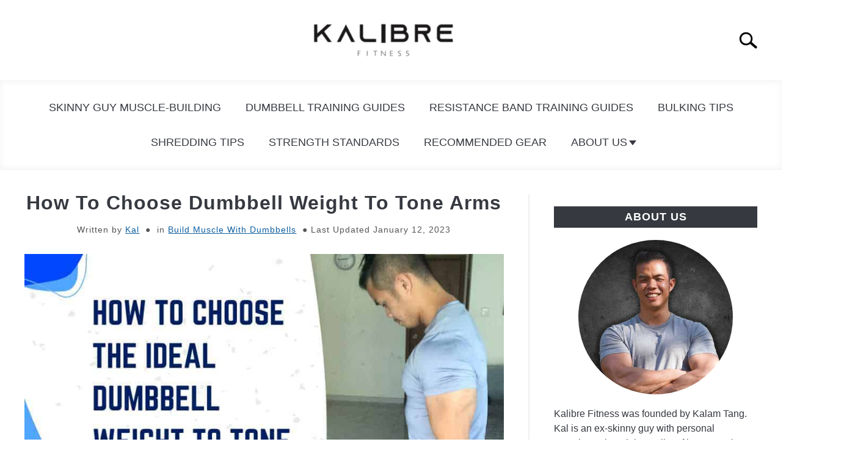

--- FILE ---
content_type: text/html; charset=UTF-8
request_url: https://kalibrefitness.com/how-to-choose-dumbbell-weight-to-tone-arms/
body_size: 23000
content:
<!DOCTYPE html><html lang="en-US"><head><meta charset="UTF-8"/>
<script>var __ezHttpConsent={setByCat:function(src,tagType,attributes,category,force,customSetScriptFn=null){var setScript=function(){if(force||window.ezTcfConsent[category]){if(typeof customSetScriptFn==='function'){customSetScriptFn();}else{var scriptElement=document.createElement(tagType);scriptElement.src=src;attributes.forEach(function(attr){for(var key in attr){if(attr.hasOwnProperty(key)){scriptElement.setAttribute(key,attr[key]);}}});var firstScript=document.getElementsByTagName(tagType)[0];firstScript.parentNode.insertBefore(scriptElement,firstScript);}}};if(force||(window.ezTcfConsent&&window.ezTcfConsent.loaded)){setScript();}else if(typeof getEzConsentData==="function"){getEzConsentData().then(function(ezTcfConsent){if(ezTcfConsent&&ezTcfConsent.loaded){setScript();}else{console.error("cannot get ez consent data");force=true;setScript();}});}else{force=true;setScript();console.error("getEzConsentData is not a function");}},};</script>
<script>var ezTcfConsent=window.ezTcfConsent?window.ezTcfConsent:{loaded:false,store_info:false,develop_and_improve_services:false,measure_ad_performance:false,measure_content_performance:false,select_basic_ads:false,create_ad_profile:false,select_personalized_ads:false,create_content_profile:false,select_personalized_content:false,understand_audiences:false,use_limited_data_to_select_content:false,};function getEzConsentData(){return new Promise(function(resolve){document.addEventListener("ezConsentEvent",function(event){var ezTcfConsent=event.detail.ezTcfConsent;resolve(ezTcfConsent);});});}</script>
<script>if(typeof _setEzCookies!=='function'){function _setEzCookies(ezConsentData){var cookies=window.ezCookieQueue;for(var i=0;i<cookies.length;i++){var cookie=cookies[i];if(ezConsentData&&ezConsentData.loaded&&ezConsentData[cookie.tcfCategory]){document.cookie=cookie.name+"="+cookie.value;}}}}
window.ezCookieQueue=window.ezCookieQueue||[];if(typeof addEzCookies!=='function'){function addEzCookies(arr){window.ezCookieQueue=[...window.ezCookieQueue,...arr];}}
addEzCookies([{name:"ezoab_325696",value:"mod298; Path=/; Domain=kalibrefitness.com; Max-Age=7200",tcfCategory:"store_info",isEzoic:"true",},{name:"ezosuibasgeneris-1",value:"99e061f1-c723-485c-6c74-3614adbf8c89; Path=/; Domain=kalibrefitness.com; Expires=Tue, 26 Jan 2027 04:50:02 UTC; Secure; SameSite=None",tcfCategory:"understand_audiences",isEzoic:"true",}]);if(window.ezTcfConsent&&window.ezTcfConsent.loaded){_setEzCookies(window.ezTcfConsent);}else if(typeof getEzConsentData==="function"){getEzConsentData().then(function(ezTcfConsent){if(ezTcfConsent&&ezTcfConsent.loaded){_setEzCookies(window.ezTcfConsent);}else{console.error("cannot get ez consent data");_setEzCookies(window.ezTcfConsent);}});}else{console.error("getEzConsentData is not a function");_setEzCookies(window.ezTcfConsent);}</script><script type="text/javascript" data-ezscrex='false' data-cfasync='false'>window._ezaq = Object.assign({"edge_cache_status":12,"edge_response_time":73,"url":"https://kalibrefitness.com/how-to-choose-dumbbell-weight-to-tone-arms/"}, typeof window._ezaq !== "undefined" ? window._ezaq : {});</script><script type="text/javascript" data-ezscrex='false' data-cfasync='false'>window._ezaq = Object.assign({"ab_test_id":"mod298"}, typeof window._ezaq !== "undefined" ? window._ezaq : {});window.__ez=window.__ez||{};window.__ez.tf={};</script><script type="text/javascript" data-ezscrex='false' data-cfasync='false'>window.ezDisableAds = true;</script>
<script data-ezscrex='false' data-cfasync='false' data-pagespeed-no-defer>var __ez=__ez||{};__ez.stms=Date.now();__ez.evt={};__ez.script={};__ez.ck=__ez.ck||{};__ez.template={};__ez.template.isOrig=true;window.__ezScriptHost="//www.ezojs.com";__ez.queue=__ez.queue||function(){var e=0,i=0,t=[],n=!1,o=[],r=[],s=!0,a=function(e,i,n,o,r,s,a){var l=arguments.length>7&&void 0!==arguments[7]?arguments[7]:window,d=this;this.name=e,this.funcName=i,this.parameters=null===n?null:w(n)?n:[n],this.isBlock=o,this.blockedBy=r,this.deleteWhenComplete=s,this.isError=!1,this.isComplete=!1,this.isInitialized=!1,this.proceedIfError=a,this.fWindow=l,this.isTimeDelay=!1,this.process=function(){f("... func = "+e),d.isInitialized=!0,d.isComplete=!0,f("... func.apply: "+e);var i=d.funcName.split("."),n=null,o=this.fWindow||window;i.length>3||(n=3===i.length?o[i[0]][i[1]][i[2]]:2===i.length?o[i[0]][i[1]]:o[d.funcName]),null!=n&&n.apply(null,this.parameters),!0===d.deleteWhenComplete&&delete t[e],!0===d.isBlock&&(f("----- F'D: "+d.name),m())}},l=function(e,i,t,n,o,r,s){var a=arguments.length>7&&void 0!==arguments[7]?arguments[7]:window,l=this;this.name=e,this.path=i,this.async=o,this.defer=r,this.isBlock=t,this.blockedBy=n,this.isInitialized=!1,this.isError=!1,this.isComplete=!1,this.proceedIfError=s,this.fWindow=a,this.isTimeDelay=!1,this.isPath=function(e){return"/"===e[0]&&"/"!==e[1]},this.getSrc=function(e){return void 0!==window.__ezScriptHost&&this.isPath(e)&&"banger.js"!==this.name?window.__ezScriptHost+e:e},this.process=function(){l.isInitialized=!0,f("... file = "+e);var i=this.fWindow?this.fWindow.document:document,t=i.createElement("script");t.src=this.getSrc(this.path),!0===o?t.async=!0:!0===r&&(t.defer=!0),t.onerror=function(){var e={url:window.location.href,name:l.name,path:l.path,user_agent:window.navigator.userAgent};"undefined"!=typeof _ezaq&&(e.pageview_id=_ezaq.page_view_id);var i=encodeURIComponent(JSON.stringify(e)),t=new XMLHttpRequest;t.open("GET","//g.ezoic.net/ezqlog?d="+i,!0),t.send(),f("----- ERR'D: "+l.name),l.isError=!0,!0===l.isBlock&&m()},t.onreadystatechange=t.onload=function(){var e=t.readyState;f("----- F'D: "+l.name),e&&!/loaded|complete/.test(e)||(l.isComplete=!0,!0===l.isBlock&&m())},i.getElementsByTagName("head")[0].appendChild(t)}},d=function(e,i){this.name=e,this.path="",this.async=!1,this.defer=!1,this.isBlock=!1,this.blockedBy=[],this.isInitialized=!0,this.isError=!1,this.isComplete=i,this.proceedIfError=!1,this.isTimeDelay=!1,this.process=function(){}};function c(e,i,n,s,a,d,c,u,f){var m=new l(e,i,n,s,a,d,c,f);!0===u?o[e]=m:r[e]=m,t[e]=m,h(m)}function h(e){!0!==u(e)&&0!=s&&e.process()}function u(e){if(!0===e.isTimeDelay&&!1===n)return f(e.name+" blocked = TIME DELAY!"),!0;if(w(e.blockedBy))for(var i=0;i<e.blockedBy.length;i++){var o=e.blockedBy[i];if(!1===t.hasOwnProperty(o))return f(e.name+" blocked = "+o),!0;if(!0===e.proceedIfError&&!0===t[o].isError)return!1;if(!1===t[o].isComplete)return f(e.name+" blocked = "+o),!0}return!1}function f(e){var i=window.location.href,t=new RegExp("[?&]ezq=([^&#]*)","i").exec(i);"1"===(t?t[1]:null)&&console.debug(e)}function m(){++e>200||(f("let's go"),p(o),p(r))}function p(e){for(var i in e)if(!1!==e.hasOwnProperty(i)){var t=e[i];!0===t.isComplete||u(t)||!0===t.isInitialized||!0===t.isError?!0===t.isError?f(t.name+": error"):!0===t.isComplete?f(t.name+": complete already"):!0===t.isInitialized&&f(t.name+": initialized already"):t.process()}}function w(e){return"[object Array]"==Object.prototype.toString.call(e)}return window.addEventListener("load",(function(){setTimeout((function(){n=!0,f("TDELAY -----"),m()}),5e3)}),!1),{addFile:c,addFileOnce:function(e,i,n,o,r,s,a,l,d){t[e]||c(e,i,n,o,r,s,a,l,d)},addDelayFile:function(e,i){var n=new l(e,i,!1,[],!1,!1,!0);n.isTimeDelay=!0,f(e+" ...  FILE! TDELAY"),r[e]=n,t[e]=n,h(n)},addFunc:function(e,n,s,l,d,c,u,f,m,p){!0===c&&(e=e+"_"+i++);var w=new a(e,n,s,l,d,u,f,p);!0===m?o[e]=w:r[e]=w,t[e]=w,h(w)},addDelayFunc:function(e,i,n){var o=new a(e,i,n,!1,[],!0,!0);o.isTimeDelay=!0,f(e+" ...  FUNCTION! TDELAY"),r[e]=o,t[e]=o,h(o)},items:t,processAll:m,setallowLoad:function(e){s=e},markLoaded:function(e){if(e&&0!==e.length){if(e in t){var i=t[e];!0===i.isComplete?f(i.name+" "+e+": error loaded duplicate"):(i.isComplete=!0,i.isInitialized=!0)}else t[e]=new d(e,!0);f("markLoaded dummyfile: "+t[e].name)}},logWhatsBlocked:function(){for(var e in t)!1!==t.hasOwnProperty(e)&&u(t[e])}}}();__ez.evt.add=function(e,t,n){e.addEventListener?e.addEventListener(t,n,!1):e.attachEvent?e.attachEvent("on"+t,n):e["on"+t]=n()},__ez.evt.remove=function(e,t,n){e.removeEventListener?e.removeEventListener(t,n,!1):e.detachEvent?e.detachEvent("on"+t,n):delete e["on"+t]};__ez.script.add=function(e){var t=document.createElement("script");t.src=e,t.async=!0,t.type="text/javascript",document.getElementsByTagName("head")[0].appendChild(t)};__ez.dot=__ez.dot||{};__ez.queue.addFileOnce('/detroitchicago/boise.js', '/detroitchicago/boise.js?gcb=195-0&cb=5', true, [], true, false, true, false);__ez.queue.addFileOnce('/parsonsmaize/abilene.js', '/parsonsmaize/abilene.js?gcb=195-0&cb=e80eca0cdb', true, [], true, false, true, false);__ez.queue.addFileOnce('/parsonsmaize/mulvane.js', '/parsonsmaize/mulvane.js?gcb=195-0&cb=e75e48eec0', true, ['/parsonsmaize/abilene.js'], true, false, true, false);__ez.queue.addFileOnce('/detroitchicago/birmingham.js', '/detroitchicago/birmingham.js?gcb=195-0&cb=539c47377c', true, ['/parsonsmaize/abilene.js'], true, false, true, false);</script>
<script data-ezscrex="false" type="text/javascript" data-cfasync="false">window._ezaq = Object.assign({"ad_cache_level":0,"adpicker_placement_cnt":0,"ai_placeholder_cache_level":0,"ai_placeholder_placement_cnt":-1,"article_category":"build-muscle-with-dumbbells","author":"Kal","domain":"kalibrefitness.com","domain_id":325696,"ezcache_level":1,"ezcache_skip_code":0,"has_bad_image":0,"has_bad_words":0,"is_sitespeed":0,"lt_cache_level":0,"publish_date":"2023-01-12","response_size":101929,"response_size_orig":96126,"response_time_orig":43,"template_id":5,"url":"https://kalibrefitness.com/how-to-choose-dumbbell-weight-to-tone-arms/","word_count":0,"worst_bad_word_level":0}, typeof window._ezaq !== "undefined" ? window._ezaq : {});__ez.queue.markLoaded('ezaqBaseReady');</script>
<script type='text/javascript' data-ezscrex='false' data-cfasync='false'>
window.ezAnalyticsStatic = true;

function analyticsAddScript(script) {
	var ezDynamic = document.createElement('script');
	ezDynamic.type = 'text/javascript';
	ezDynamic.innerHTML = script;
	document.head.appendChild(ezDynamic);
}
function getCookiesWithPrefix() {
    var allCookies = document.cookie.split(';');
    var cookiesWithPrefix = {};

    for (var i = 0; i < allCookies.length; i++) {
        var cookie = allCookies[i].trim();

        for (var j = 0; j < arguments.length; j++) {
            var prefix = arguments[j];
            if (cookie.indexOf(prefix) === 0) {
                var cookieParts = cookie.split('=');
                var cookieName = cookieParts[0];
                var cookieValue = cookieParts.slice(1).join('=');
                cookiesWithPrefix[cookieName] = decodeURIComponent(cookieValue);
                break; // Once matched, no need to check other prefixes
            }
        }
    }

    return cookiesWithPrefix;
}
function productAnalytics() {
	var d = {"pr":[6],"omd5":"213a9afa3e2835545b3e07a6410bbced","nar":"risk score"};
	d.u = _ezaq.url;
	d.p = _ezaq.page_view_id;
	d.v = _ezaq.visit_uuid;
	d.ab = _ezaq.ab_test_id;
	d.e = JSON.stringify(_ezaq);
	d.ref = document.referrer;
	d.c = getCookiesWithPrefix('active_template', 'ez', 'lp_');
	if(typeof ez_utmParams !== 'undefined') {
		d.utm = ez_utmParams;
	}

	var dataText = JSON.stringify(d);
	var xhr = new XMLHttpRequest();
	xhr.open('POST','/ezais/analytics?cb=1', true);
	xhr.onload = function () {
		if (xhr.status!=200) {
            return;
		}

        if(document.readyState !== 'loading') {
            analyticsAddScript(xhr.response);
            return;
        }

        var eventFunc = function() {
            if(document.readyState === 'loading') {
                return;
            }
            document.removeEventListener('readystatechange', eventFunc, false);
            analyticsAddScript(xhr.response);
        };

        document.addEventListener('readystatechange', eventFunc, false);
	};
	xhr.setRequestHeader('Content-Type','text/plain');
	xhr.send(dataText);
}
__ez.queue.addFunc("productAnalytics", "productAnalytics", null, true, ['ezaqBaseReady'], false, false, false, true);
</script><base href="https://kalibrefitness.com/how-to-choose-dumbbell-weight-to-tone-arms/"/>
	<!-- Global site tag (gtag.js) - Google Analytics -->
<script async="" src="https://www.googletagmanager.com/gtag/js?id=G-7H7H5G5QM4"></script>
<script>
window.dataLayer = window.dataLayer || [];
function gtag(){dataLayer.push(arguments);}
gtag('js', new Date());

gtag('config', 'G-7H7H5G5QM4');
</script>
	
	
	
	<meta name="viewport" content="width=device-width, initial-scale=1"/>
		<link rel="profile" href="https://gmpg.org/xfn/11"/>

	<meta name="robots" content="index, follow, max-image-preview:large, max-snippet:-1, max-video-preview:-1"/>
	<style>img:is([sizes="auto" i], [sizes^="auto," i]) { contain-intrinsic-size: 3000px 1500px }</style>
	
	<!-- This site is optimized with the Yoast SEO plugin v24.9 - https://yoast.com/wordpress/plugins/seo/ -->
	<title>How To Choose Dumbbell Weight To Tone Arms</title>
	<meta name="description" content="The ideal dumbbell weight to tone arms should be challenging for 8-15 reps. Men can start with 15lbs and women can start with 9lbs."/>
	<link rel="canonical" href="https://kalibrefitness.com/how-to-choose-dumbbell-weight-to-tone-arms/"/>
	<meta property="og:locale" content="en_US"/>
	<meta property="og:type" content="article"/>
	<meta property="og:title" content="How To Choose Dumbbell Weight To Tone Arms"/>
	<meta property="og:description" content="The ideal dumbbell weight to tone arms should be challenging for 8-15 reps. Men can start with 15lbs and women can start with 9lbs."/>
	<meta property="og:url" content="https://kalibrefitness.com/how-to-choose-dumbbell-weight-to-tone-arms/"/>
	<meta property="og:site_name" content="Kalibre Fitness"/>
	<meta property="article:published_time" content="2023-01-12T07:32:12+00:00"/>
	<meta property="article:modified_time" content="2023-01-12T07:32:16+00:00"/>
	<meta property="og:image" content="https://kalibrefitness.com/wp-content/uploads/2023/01/Dumbbell-weight-to-tone-arms-2.jpg"/>
	<meta property="og:image:width" content="900"/>
	<meta property="og:image:height" content="600"/>
	<meta property="og:image:type" content="image/jpeg"/>
	<meta name="author" content="Kal"/>
	<meta name="twitter:card" content="summary_large_image"/>
	<meta name="twitter:label1" content="Written by"/>
	<meta name="twitter:data1" content="Kal"/>
	<meta name="twitter:label2" content="Est. reading time"/>
	<meta name="twitter:data2" content="11 minutes"/>
	<script type="application/ld+json" class="yoast-schema-graph">{"@context":"https://schema.org","@graph":[{"@type":"WebPage","@id":"https://kalibrefitness.com/how-to-choose-dumbbell-weight-to-tone-arms/","url":"https://kalibrefitness.com/how-to-choose-dumbbell-weight-to-tone-arms/","name":"How To Choose Dumbbell Weight To Tone Arms","isPartOf":{"@id":"https://kalibrefitness.com/#website"},"primaryImageOfPage":{"@id":"https://kalibrefitness.com/how-to-choose-dumbbell-weight-to-tone-arms/#primaryimage"},"image":{"@id":"https://kalibrefitness.com/how-to-choose-dumbbell-weight-to-tone-arms/#primaryimage"},"thumbnailUrl":"https://kalibrefitness.com/wp-content/uploads/2023/01/Dumbbell-weight-to-tone-arms-2.jpg","datePublished":"2023-01-12T07:32:12+00:00","dateModified":"2023-01-12T07:32:16+00:00","author":{"@id":"https://kalibrefitness.com/#/schema/person/1c72434783f3fb482ed62f76c5cb08a4"},"description":"The ideal dumbbell weight to tone arms should be challenging for 8-15 reps. Men can start with 15lbs and women can start with 9lbs.","breadcrumb":{"@id":"https://kalibrefitness.com/how-to-choose-dumbbell-weight-to-tone-arms/#breadcrumb"},"inLanguage":"en-US","potentialAction":[{"@type":"ReadAction","target":["https://kalibrefitness.com/how-to-choose-dumbbell-weight-to-tone-arms/"]}]},{"@type":"ImageObject","inLanguage":"en-US","@id":"https://kalibrefitness.com/how-to-choose-dumbbell-weight-to-tone-arms/#primaryimage","url":"https://kalibrefitness.com/wp-content/uploads/2023/01/Dumbbell-weight-to-tone-arms-2.jpg","contentUrl":"https://kalibrefitness.com/wp-content/uploads/2023/01/Dumbbell-weight-to-tone-arms-2.jpg","width":900,"height":600,"caption":"Dumbbell weight to tone arms."},{"@type":"BreadcrumbList","@id":"https://kalibrefitness.com/how-to-choose-dumbbell-weight-to-tone-arms/#breadcrumb","itemListElement":[{"@type":"ListItem","position":1,"name":"Home","item":"https://kalibrefitness.com/"},{"@type":"ListItem","position":2,"name":"How To Choose Dumbbell Weight To Tone Arms"}]},{"@type":"WebSite","@id":"https://kalibrefitness.com/#website","url":"https://kalibrefitness.com/","name":"Kalibre Fitness","description":"Helping You Build Muscle At Home With Dumbbells","potentialAction":[{"@type":"SearchAction","target":{"@type":"EntryPoint","urlTemplate":"https://kalibrefitness.com/?s={search_term_string}"},"query-input":{"@type":"PropertyValueSpecification","valueRequired":true,"valueName":"search_term_string"}}],"inLanguage":"en-US"},{"@type":"Person","@id":"https://kalibrefitness.com/#/schema/person/1c72434783f3fb482ed62f76c5cb08a4","name":"Kal","image":{"@type":"ImageObject","inLanguage":"en-US","@id":"https://kalibrefitness.com/#/schema/person/image/","url":"https://secure.gravatar.com/avatar/f6b2e06f01c8076b98527e009b75aa89?s=96&d=mm&r=g","contentUrl":"https://secure.gravatar.com/avatar/f6b2e06f01c8076b98527e009b75aa89?s=96&d=mm&r=g","caption":"Kal"},"description":"I'm Kal (B.S, M.S)- a health &amp; fitness writer and owner of Kalibre Fitness. I love to nerd out on weight training and nutrition. My primary interests are in muscle hypertrophy mechanisms and strength development. You can connect with me in the \"Contact Us\" section below!","url":"https://kalibrefitness.com/author/kal/"}]}</script>
	<!-- / Yoast SEO plugin. -->


<script type="text/javascript">
/* <![CDATA[ */
window._wpemojiSettings = {"baseUrl":"https:\/\/s.w.org\/images\/core\/emoji\/15.0.3\/72x72\/","ext":".png","svgUrl":"https:\/\/s.w.org\/images\/core\/emoji\/15.0.3\/svg\/","svgExt":".svg","source":{"concatemoji":"https:\/\/kalibrefitness.com\/wp-includes\/js\/wp-emoji-release.min.js?ver=6.7.1"}};
/*! This file is auto-generated */
!function(i,n){var o,s,e;function c(e){try{var t={supportTests:e,timestamp:(new Date).valueOf()};sessionStorage.setItem(o,JSON.stringify(t))}catch(e){}}function p(e,t,n){e.clearRect(0,0,e.canvas.width,e.canvas.height),e.fillText(t,0,0);var t=new Uint32Array(e.getImageData(0,0,e.canvas.width,e.canvas.height).data),r=(e.clearRect(0,0,e.canvas.width,e.canvas.height),e.fillText(n,0,0),new Uint32Array(e.getImageData(0,0,e.canvas.width,e.canvas.height).data));return t.every(function(e,t){return e===r[t]})}function u(e,t,n){switch(t){case"flag":return n(e,"\ud83c\udff3\ufe0f\u200d\u26a7\ufe0f","\ud83c\udff3\ufe0f\u200b\u26a7\ufe0f")?!1:!n(e,"\ud83c\uddfa\ud83c\uddf3","\ud83c\uddfa\u200b\ud83c\uddf3")&&!n(e,"\ud83c\udff4\udb40\udc67\udb40\udc62\udb40\udc65\udb40\udc6e\udb40\udc67\udb40\udc7f","\ud83c\udff4\u200b\udb40\udc67\u200b\udb40\udc62\u200b\udb40\udc65\u200b\udb40\udc6e\u200b\udb40\udc67\u200b\udb40\udc7f");case"emoji":return!n(e,"\ud83d\udc26\u200d\u2b1b","\ud83d\udc26\u200b\u2b1b")}return!1}function f(e,t,n){var r="undefined"!=typeof WorkerGlobalScope&&self instanceof WorkerGlobalScope?new OffscreenCanvas(300,150):i.createElement("canvas"),a=r.getContext("2d",{willReadFrequently:!0}),o=(a.textBaseline="top",a.font="600 32px Arial",{});return e.forEach(function(e){o[e]=t(a,e,n)}),o}function t(e){var t=i.createElement("script");t.src=e,t.defer=!0,i.head.appendChild(t)}"undefined"!=typeof Promise&&(o="wpEmojiSettingsSupports",s=["flag","emoji"],n.supports={everything:!0,everythingExceptFlag:!0},e=new Promise(function(e){i.addEventListener("DOMContentLoaded",e,{once:!0})}),new Promise(function(t){var n=function(){try{var e=JSON.parse(sessionStorage.getItem(o));if("object"==typeof e&&"number"==typeof e.timestamp&&(new Date).valueOf()<e.timestamp+604800&&"object"==typeof e.supportTests)return e.supportTests}catch(e){}return null}();if(!n){if("undefined"!=typeof Worker&&"undefined"!=typeof OffscreenCanvas&&"undefined"!=typeof URL&&URL.createObjectURL&&"undefined"!=typeof Blob)try{var e="postMessage("+f.toString()+"("+[JSON.stringify(s),u.toString(),p.toString()].join(",")+"));",r=new Blob([e],{type:"text/javascript"}),a=new Worker(URL.createObjectURL(r),{name:"wpTestEmojiSupports"});return void(a.onmessage=function(e){c(n=e.data),a.terminate(),t(n)})}catch(e){}c(n=f(s,u,p))}t(n)}).then(function(e){for(var t in e)n.supports[t]=e[t],n.supports.everything=n.supports.everything&&n.supports[t],"flag"!==t&&(n.supports.everythingExceptFlag=n.supports.everythingExceptFlag&&n.supports[t]);n.supports.everythingExceptFlag=n.supports.everythingExceptFlag&&!n.supports.flag,n.DOMReady=!1,n.readyCallback=function(){n.DOMReady=!0}}).then(function(){return e}).then(function(){var e;n.supports.everything||(n.readyCallback(),(e=n.source||{}).concatemoji?t(e.concatemoji):e.wpemoji&&e.twemoji&&(t(e.twemoji),t(e.wpemoji)))}))}((window,document),window._wpemojiSettings);
/* ]]> */
</script>
<style id="wp-emoji-styles-inline-css" type="text/css">

	img.wp-smiley, img.emoji {
		display: inline !important;
		border: none !important;
		box-shadow: none !important;
		height: 1em !important;
		width: 1em !important;
		margin: 0 0.07em !important;
		vertical-align: -0.1em !important;
		background: none !important;
		padding: 0 !important;
	}
</style>
<link rel="stylesheet" id="wp-block-library-css" href="https://kalibrefitness.com/wp-includes/css/dist/block-library/style.min.css?ver=6.7.1" type="text/css" media="all"/>
<link rel="stylesheet" id="wp-components-css" href="https://kalibrefitness.com/wp-includes/css/dist/components/style.min.css?ver=6.7.1" type="text/css" media="all"/>
<link rel="stylesheet" id="wp-preferences-css" href="https://kalibrefitness.com/wp-includes/css/dist/preferences/style.min.css?ver=6.7.1" type="text/css" media="all"/>
<link rel="stylesheet" id="wp-block-editor-css" href="https://kalibrefitness.com/wp-includes/css/dist/block-editor/style.min.css?ver=6.7.1" type="text/css" media="all"/>
<link rel="stylesheet" id="wp-reusable-blocks-css" href="https://kalibrefitness.com/wp-includes/css/dist/reusable-blocks/style.min.css?ver=6.7.1" type="text/css" media="all"/>
<link rel="stylesheet" id="wp-patterns-css" href="https://kalibrefitness.com/wp-includes/css/dist/patterns/style.min.css?ver=6.7.1" type="text/css" media="all"/>
<link rel="stylesheet" id="wp-editor-css" href="https://kalibrefitness.com/wp-includes/css/dist/editor/style.min.css?ver=6.7.1" type="text/css" media="all"/>
<link rel="stylesheet" id="amalinkspro-cgb-style-css-css" href="https://kalibrefitness.com/wp-content/plugins/amalinkspro/includes/amalinkspro/dist/blocks.style.build.css?ver=6.7.1" type="text/css" media="all"/>
<style id="classic-theme-styles-inline-css" type="text/css">
/*! This file is auto-generated */
.wp-block-button__link{color:#fff;background-color:#32373c;border-radius:9999px;box-shadow:none;text-decoration:none;padding:calc(.667em + 2px) calc(1.333em + 2px);font-size:1.125em}.wp-block-file__button{background:#32373c;color:#fff;text-decoration:none}
</style>
<style id="global-styles-inline-css" type="text/css">
:root{--wp--preset--aspect-ratio--square: 1;--wp--preset--aspect-ratio--4-3: 4/3;--wp--preset--aspect-ratio--3-4: 3/4;--wp--preset--aspect-ratio--3-2: 3/2;--wp--preset--aspect-ratio--2-3: 2/3;--wp--preset--aspect-ratio--16-9: 16/9;--wp--preset--aspect-ratio--9-16: 9/16;--wp--preset--color--black: #000000;--wp--preset--color--cyan-bluish-gray: #abb8c3;--wp--preset--color--white: #ffffff;--wp--preset--color--pale-pink: #f78da7;--wp--preset--color--vivid-red: #cf2e2e;--wp--preset--color--luminous-vivid-orange: #ff6900;--wp--preset--color--luminous-vivid-amber: #fcb900;--wp--preset--color--light-green-cyan: #7bdcb5;--wp--preset--color--vivid-green-cyan: #00d084;--wp--preset--color--pale-cyan-blue: #8ed1fc;--wp--preset--color--vivid-cyan-blue: #0693e3;--wp--preset--color--vivid-purple: #9b51e0;--wp--preset--gradient--vivid-cyan-blue-to-vivid-purple: linear-gradient(135deg,rgba(6,147,227,1) 0%,rgb(155,81,224) 100%);--wp--preset--gradient--light-green-cyan-to-vivid-green-cyan: linear-gradient(135deg,rgb(122,220,180) 0%,rgb(0,208,130) 100%);--wp--preset--gradient--luminous-vivid-amber-to-luminous-vivid-orange: linear-gradient(135deg,rgba(252,185,0,1) 0%,rgba(255,105,0,1) 100%);--wp--preset--gradient--luminous-vivid-orange-to-vivid-red: linear-gradient(135deg,rgba(255,105,0,1) 0%,rgb(207,46,46) 100%);--wp--preset--gradient--very-light-gray-to-cyan-bluish-gray: linear-gradient(135deg,rgb(238,238,238) 0%,rgb(169,184,195) 100%);--wp--preset--gradient--cool-to-warm-spectrum: linear-gradient(135deg,rgb(74,234,220) 0%,rgb(151,120,209) 20%,rgb(207,42,186) 40%,rgb(238,44,130) 60%,rgb(251,105,98) 80%,rgb(254,248,76) 100%);--wp--preset--gradient--blush-light-purple: linear-gradient(135deg,rgb(255,206,236) 0%,rgb(152,150,240) 100%);--wp--preset--gradient--blush-bordeaux: linear-gradient(135deg,rgb(254,205,165) 0%,rgb(254,45,45) 50%,rgb(107,0,62) 100%);--wp--preset--gradient--luminous-dusk: linear-gradient(135deg,rgb(255,203,112) 0%,rgb(199,81,192) 50%,rgb(65,88,208) 100%);--wp--preset--gradient--pale-ocean: linear-gradient(135deg,rgb(255,245,203) 0%,rgb(182,227,212) 50%,rgb(51,167,181) 100%);--wp--preset--gradient--electric-grass: linear-gradient(135deg,rgb(202,248,128) 0%,rgb(113,206,126) 100%);--wp--preset--gradient--midnight: linear-gradient(135deg,rgb(2,3,129) 0%,rgb(40,116,252) 100%);--wp--preset--font-size--small: 13px;--wp--preset--font-size--medium: 20px;--wp--preset--font-size--large: 36px;--wp--preset--font-size--x-large: 42px;--wp--preset--spacing--20: 0.44rem;--wp--preset--spacing--30: 0.67rem;--wp--preset--spacing--40: 1rem;--wp--preset--spacing--50: 1.5rem;--wp--preset--spacing--60: 2.25rem;--wp--preset--spacing--70: 3.38rem;--wp--preset--spacing--80: 5.06rem;--wp--preset--shadow--natural: 6px 6px 9px rgba(0, 0, 0, 0.2);--wp--preset--shadow--deep: 12px 12px 50px rgba(0, 0, 0, 0.4);--wp--preset--shadow--sharp: 6px 6px 0px rgba(0, 0, 0, 0.2);--wp--preset--shadow--outlined: 6px 6px 0px -3px rgba(255, 255, 255, 1), 6px 6px rgba(0, 0, 0, 1);--wp--preset--shadow--crisp: 6px 6px 0px rgba(0, 0, 0, 1);}:where(.is-layout-flex){gap: 0.5em;}:where(.is-layout-grid){gap: 0.5em;}body .is-layout-flex{display: flex;}.is-layout-flex{flex-wrap: wrap;align-items: center;}.is-layout-flex > :is(*, div){margin: 0;}body .is-layout-grid{display: grid;}.is-layout-grid > :is(*, div){margin: 0;}:where(.wp-block-columns.is-layout-flex){gap: 2em;}:where(.wp-block-columns.is-layout-grid){gap: 2em;}:where(.wp-block-post-template.is-layout-flex){gap: 1.25em;}:where(.wp-block-post-template.is-layout-grid){gap: 1.25em;}.has-black-color{color: var(--wp--preset--color--black) !important;}.has-cyan-bluish-gray-color{color: var(--wp--preset--color--cyan-bluish-gray) !important;}.has-white-color{color: var(--wp--preset--color--white) !important;}.has-pale-pink-color{color: var(--wp--preset--color--pale-pink) !important;}.has-vivid-red-color{color: var(--wp--preset--color--vivid-red) !important;}.has-luminous-vivid-orange-color{color: var(--wp--preset--color--luminous-vivid-orange) !important;}.has-luminous-vivid-amber-color{color: var(--wp--preset--color--luminous-vivid-amber) !important;}.has-light-green-cyan-color{color: var(--wp--preset--color--light-green-cyan) !important;}.has-vivid-green-cyan-color{color: var(--wp--preset--color--vivid-green-cyan) !important;}.has-pale-cyan-blue-color{color: var(--wp--preset--color--pale-cyan-blue) !important;}.has-vivid-cyan-blue-color{color: var(--wp--preset--color--vivid-cyan-blue) !important;}.has-vivid-purple-color{color: var(--wp--preset--color--vivid-purple) !important;}.has-black-background-color{background-color: var(--wp--preset--color--black) !important;}.has-cyan-bluish-gray-background-color{background-color: var(--wp--preset--color--cyan-bluish-gray) !important;}.has-white-background-color{background-color: var(--wp--preset--color--white) !important;}.has-pale-pink-background-color{background-color: var(--wp--preset--color--pale-pink) !important;}.has-vivid-red-background-color{background-color: var(--wp--preset--color--vivid-red) !important;}.has-luminous-vivid-orange-background-color{background-color: var(--wp--preset--color--luminous-vivid-orange) !important;}.has-luminous-vivid-amber-background-color{background-color: var(--wp--preset--color--luminous-vivid-amber) !important;}.has-light-green-cyan-background-color{background-color: var(--wp--preset--color--light-green-cyan) !important;}.has-vivid-green-cyan-background-color{background-color: var(--wp--preset--color--vivid-green-cyan) !important;}.has-pale-cyan-blue-background-color{background-color: var(--wp--preset--color--pale-cyan-blue) !important;}.has-vivid-cyan-blue-background-color{background-color: var(--wp--preset--color--vivid-cyan-blue) !important;}.has-vivid-purple-background-color{background-color: var(--wp--preset--color--vivid-purple) !important;}.has-black-border-color{border-color: var(--wp--preset--color--black) !important;}.has-cyan-bluish-gray-border-color{border-color: var(--wp--preset--color--cyan-bluish-gray) !important;}.has-white-border-color{border-color: var(--wp--preset--color--white) !important;}.has-pale-pink-border-color{border-color: var(--wp--preset--color--pale-pink) !important;}.has-vivid-red-border-color{border-color: var(--wp--preset--color--vivid-red) !important;}.has-luminous-vivid-orange-border-color{border-color: var(--wp--preset--color--luminous-vivid-orange) !important;}.has-luminous-vivid-amber-border-color{border-color: var(--wp--preset--color--luminous-vivid-amber) !important;}.has-light-green-cyan-border-color{border-color: var(--wp--preset--color--light-green-cyan) !important;}.has-vivid-green-cyan-border-color{border-color: var(--wp--preset--color--vivid-green-cyan) !important;}.has-pale-cyan-blue-border-color{border-color: var(--wp--preset--color--pale-cyan-blue) !important;}.has-vivid-cyan-blue-border-color{border-color: var(--wp--preset--color--vivid-cyan-blue) !important;}.has-vivid-purple-border-color{border-color: var(--wp--preset--color--vivid-purple) !important;}.has-vivid-cyan-blue-to-vivid-purple-gradient-background{background: var(--wp--preset--gradient--vivid-cyan-blue-to-vivid-purple) !important;}.has-light-green-cyan-to-vivid-green-cyan-gradient-background{background: var(--wp--preset--gradient--light-green-cyan-to-vivid-green-cyan) !important;}.has-luminous-vivid-amber-to-luminous-vivid-orange-gradient-background{background: var(--wp--preset--gradient--luminous-vivid-amber-to-luminous-vivid-orange) !important;}.has-luminous-vivid-orange-to-vivid-red-gradient-background{background: var(--wp--preset--gradient--luminous-vivid-orange-to-vivid-red) !important;}.has-very-light-gray-to-cyan-bluish-gray-gradient-background{background: var(--wp--preset--gradient--very-light-gray-to-cyan-bluish-gray) !important;}.has-cool-to-warm-spectrum-gradient-background{background: var(--wp--preset--gradient--cool-to-warm-spectrum) !important;}.has-blush-light-purple-gradient-background{background: var(--wp--preset--gradient--blush-light-purple) !important;}.has-blush-bordeaux-gradient-background{background: var(--wp--preset--gradient--blush-bordeaux) !important;}.has-luminous-dusk-gradient-background{background: var(--wp--preset--gradient--luminous-dusk) !important;}.has-pale-ocean-gradient-background{background: var(--wp--preset--gradient--pale-ocean) !important;}.has-electric-grass-gradient-background{background: var(--wp--preset--gradient--electric-grass) !important;}.has-midnight-gradient-background{background: var(--wp--preset--gradient--midnight) !important;}.has-small-font-size{font-size: var(--wp--preset--font-size--small) !important;}.has-medium-font-size{font-size: var(--wp--preset--font-size--medium) !important;}.has-large-font-size{font-size: var(--wp--preset--font-size--large) !important;}.has-x-large-font-size{font-size: var(--wp--preset--font-size--x-large) !important;}
:where(.wp-block-post-template.is-layout-flex){gap: 1.25em;}:where(.wp-block-post-template.is-layout-grid){gap: 1.25em;}
:where(.wp-block-columns.is-layout-flex){gap: 2em;}:where(.wp-block-columns.is-layout-grid){gap: 2em;}
:root :where(.wp-block-pullquote){font-size: 1.5em;line-height: 1.6;}
</style>
<link rel="stylesheet" id="amalinkspro-css" href="https://kalibrefitness.com/wp-content/plugins/amalinkspro/public/css/amalinkspro-public.css?ver=2.2.5" type="text/css" media="all"/>
<link rel="stylesheet" id="uagb-block-css-css" href="https://kalibrefitness.com/wp-content/uploads/uag-plugin/custom-style-blocks.css?ver=2.19.7" type="text/css" media="all"/>
<link rel="stylesheet" id="defer-income-school-style-css" href="https://kalibrefitness.com/wp-content/themes/acabado-1.3.2/css/main.css?ver=1.3.2" type="text/css" media="all"/>
<link rel="stylesheet" id="defer-style-min-width768-css" href="https://kalibrefitness.com/wp-content/themes/acabado-1.3.2/css/min-width768.css?ver=1.3.2" type="text/css" media="(min-width: 768px)"/>
<link rel="stylesheet" id="defer-style-min-width960-css" href="https://kalibrefitness.com/wp-content/themes/acabado-1.3.2/css/min-width960.css?ver=1.3.2" type="text/css" media="(min-width: 960px)"/>
<link rel="stylesheet" id="defer-style-min-width1200-css" href="https://kalibrefitness.com/wp-content/themes/acabado-1.3.2/css/min-width1200.css?ver=1.3.2" type="text/css" media="(min-width: 1200px)"/>
<style id="custom-style-inline-css" type="text/css">
.search-wrapper #search-icon{background:url("https://kalibrefitness.com/wp-content/themes/acabado-1.3.2/img/search-icon.png") center/cover no-repeat #fff;}.share-container .email-btn:before{background:url("https://kalibrefitness.com/wp-content/themes/acabado-1.3.2/img/envelope.svg") center/cover no-repeat;}.share-container .print-btn:before{background:url("https://kalibrefitness.com/wp-content/themes/acabado-1.3.2/img/print-icon.svg") center/cover no-repeat;}.externallinkimage{background-image:url("https://kalibrefitness.com/wp-content/themes/acabado-1.3.2/img/extlink.png")}
</style>
<link rel="https://api.w.org/" href="https://kalibrefitness.com/wp-json/"/><link rel="alternate" title="JSON" type="application/json" href="https://kalibrefitness.com/wp-json/wp/v2/posts/11361"/><link rel="alternate" title="oEmbed (JSON)" type="application/json+oembed" href="https://kalibrefitness.com/wp-json/oembed/1.0/embed?url=https%3A%2F%2Fkalibrefitness.com%2Fhow-to-choose-dumbbell-weight-to-tone-arms%2F"/>
<link rel="alternate" title="oEmbed (XML)" type="text/xml+oembed" href="https://kalibrefitness.com/wp-json/oembed/1.0/embed?url=https%3A%2F%2Fkalibrefitness.com%2Fhow-to-choose-dumbbell-weight-to-tone-arms%2F&amp;format=xml"/>
<script type="text/javascript">
           var ajaxurl = "https://kalibrefitness.com/wp-admin/admin-ajax.php";
         </script><script>var amalinkspro_plugin_url = "https://kalibrefitness.com/wp-content/plugins";</script><style type="text/css" class="amalinkspro-user-css">body .alp-showcase-banner {background:#08c308!important;color:#FFFFFF!important;}</style><style type="text/css" class="amalinkspro-table-css">.alp-table-wrapper{min-height:600px;}</style><!-- Global site tag (gtag.js) - Google Analytics -->
<script async="" src="https://www.googletagmanager.com/gtag/js?id=UA-190289710-1"></script>
<script>
  window.dataLayer = window.dataLayer || [];
  function gtag(){dataLayer.push(arguments);}
  gtag('js', new Date());

  gtag('config', 'UA-190289710-1');
</script><meta property="og:locale" content="en_US"/>
<meta property="og:type" content="article"/>
<meta property="og:title" content="How To Choose Dumbbell Weight To Tone Arms | Kalibre Fitness"/>
<meta property="og:description" content="Building toned and defined arms can feel like an endless hamster wheel if you&#39;re not lifting the correct weight. This post reveals how to choose…"/>
<meta property="og:url" content="https://kalibrefitness.com/how-to-choose-dumbbell-weight-to-tone-arms/"/>
<meta property="og:site_name" content="Kalibre Fitness"/>
<meta property="og:image" content="https://kalibrefitness.com/wp-content/uploads/2023/01/Dumbbell-weight-to-tone-arms-2.jpg"/>
<meta name="twitter:card" content="summary_large_image"/>
<meta name="description" content="Building toned and defined arms can feel like an endless hamster wheel if you&#39;re not lifting the correct weight. This post reveals how to choose…"/>
<meta name="category" content="Build Muscle With Dumbbells"/>
<style id="uagb-style-conditional-extension">@media (min-width: 1025px){body .uag-hide-desktop.uagb-google-map__wrap,body .uag-hide-desktop{display:none !important}}@media (min-width: 768px) and (max-width: 1024px){body .uag-hide-tab.uagb-google-map__wrap,body .uag-hide-tab{display:none !important}}@media (max-width: 767px){body .uag-hide-mob.uagb-google-map__wrap,body .uag-hide-mob{display:none !important}}</style><style id="uagb-style-frontend-11361">.uagb-block-a91bc924.wp-block-uagb-table-of-contents{text-align: left;}.uagb-block-a91bc924 .uagb-toc__list-wrap li a{color: #54595F;}.uagb-block-a91bc924 .uagb-toc__wrap .uagb-toc__title-wrap{justify-content: left;}.uagb-block-a91bc924 .uagb-toc__wrap .uagb-toc__title{justify-content: left;}.uagb-block-a91bc924 .uagb-toc__wrap{border-top-width: 1px;border-left-width: 1px;border-right-width: 1px;border-bottom-width: 1px;border-top-left-radius: 6px;border-top-right-radius: 6px;border-bottom-left-radius: 6px;border-bottom-right-radius: 6px;border-color: #333;border-style: solid;padding-left: 30px;padding-right: 30px;padding-top: 30px;padding-bottom: 30px;background: #fff;width: 100%;}.uagb-block-a91bc924 .uagb-toc__list-wrap{column-count: 1;overflow: hidden;text-align: left;}.uagb-block-a91bc924 .uagb-toc__list-wrap > ul.uagb-toc__list > li:first-child{padding-top: 0;}.uagb-block-a91bc924 .uagb-toc__list-wrap ul.uagb-toc__list:last-child > li:last-child{padding-bottom: 0;}.uagb-block-a91bc924 .uagb-toc__list .uagb-toc__list{list-style-type: disc !important;}.uagb-block-a91bc924 .uagb-toc__title{font-weight: Default;font-size: 20px;}.uagb-block-a91bc924 .uagb-toc__list-wrap ol li a{text-decoration: underline;}@media only screen and (max-width: 976px) {.uagb-block-a91bc924 .uagb-toc__wrap{border-style: solid;}.uagb-block-a91bc924 .uagb-toc__list-wrap{column-count: 1;overflow: hidden;text-align: left;}.uagb-block-a91bc924 .uagb-toc__list-wrap > ul.uagb-toc__list > li:first-child{padding-top: 0;}.uagb-block-a91bc924 .uagb-toc__list-wrap ul.uagb-toc__list:last-child > li:last-child{padding-bottom: 0;}}@media only screen and (max-width: 767px) {.uagb-block-a91bc924 .uagb-toc__wrap{border-style: solid;}.uagb-block-a91bc924 .uagb-toc__list-wrap{column-count: 1;overflow: hidden;text-align: left;}.uagb-block-a91bc924 .uagb-toc__list-wrap > ul.uagb-toc__list > li:first-child{padding-top: 0;}.uagb-block-a91bc924 .uagb-toc__list-wrap ul.uagb-toc__list:last-child > li:last-child{padding-bottom: 0;}}</style><link rel="icon" href="https://kalibrefitness.com/wp-content/uploads/2021/07/cropped-Favicon-Kalibre-Fitness-2-32x32.png" sizes="32x32"/>
<link rel="icon" href="https://kalibrefitness.com/wp-content/uploads/2021/07/cropped-Favicon-Kalibre-Fitness-2-192x192.png" sizes="192x192"/>
<link rel="apple-touch-icon" href="https://kalibrefitness.com/wp-content/uploads/2021/07/cropped-Favicon-Kalibre-Fitness-2-180x180.png"/>
<meta name="msapplication-TileImage" content="https://kalibrefitness.com/wp-content/uploads/2021/07/cropped-Favicon-Kalibre-Fitness-2-270x270.png"/>

<script type='text/javascript'>
var ezoTemplate = 'orig_site';
var ezouid = '1';
var ezoFormfactor = '1';
</script><script data-ezscrex="false" type='text/javascript'>
var soc_app_id = '0';
var did = 325696;
var ezdomain = 'kalibrefitness.com';
var ezoicSearchable = 1;
</script></head>


<body class="post-template-default single single-post postid-11361 single-format-standard">
<div id="page" class="site">
	<a class="skip-link screen-reader-text" href="#content">Skip to content</a>

	
	<header id="masthead" class="site-header desktop-toggle">
		<div class="inner-wrap">
			<div class="hamburger-wrapper desktop">
				<button class="hamburger hamburger--squeeze menu-toggle" type="button" aria-label="Menu" aria-controls="primary-menu" aria-expanded="false">
					<span class="hamburger-box">
						<span class="hamburger-inner"></span>
					</span>
					<span class="label">MENU</span>
				</button>
			</div>
			<div class="site-branding">
								<a href="https://kalibrefitness.com/" class="custom-logo-link" rel="home" itemprop="url"><img width="300" height="94" src="https://kalibrefitness.com/wp-content/uploads/2022/10/Website-Logo-Wesbite-Front-300x94.png" class="attachment-medium size-medium" alt="" decoding="async" srcset="https://kalibrefitness.com/wp-content/uploads/2022/10/Website-Logo-Wesbite-Front-300x94.png 300w, https://kalibrefitness.com/wp-content/uploads/2022/10/Website-Logo-Wesbite-Front.png 480w" sizes="(max-width: 300px) 100vw, 300px"/></a>
									<!-- <h1 class="site-title"><a tabindex="-1" href="" rel="home"></a></h1> -->
										<!-- <p class="site-title"><a tabindex="-1" href="" rel="home"></a></p> -->
								</div><!-- .site-branding -->
			<div class="search-wrapper">
				<a href="#open" id="search-icon" style="background: url(https://kalibrefitness.com/wp-content/themes/acabado-1.3.2/img/search-icon.png) center/cover no-repeat #fff;"><span class="sr-only">Search</span></a>
				<div class="search-form-wrapper">
	<form role="search" method="get" class="search-form" action="https://kalibrefitness.com/">
		<style>
		.search-wrapper.search-active .search-field {
			width: 200px;
			display: inline-block;
			vertical-align: top;
		}
		.search-wrapper button[type="submit"] {
			display: inline-block;
			vertical-align: top;
			top: -35px;
			position: relative;
			background-color: transparent;
			height: 30px;
			width: 30px;
			padding: 0;
			margin: 0;
			background-image: url("https://kalibrefitness.com/wp-content/themes/acabado-1.3.2/img/search-icon.png");
			background-position: center;
			background-repeat: no-repeat;
			background-size: contain;
		}
		.search-wrapper.search-active button[type="submit"] {
			display: inline-block !important;
		}
		</style>
		<label for="s">
			<span class="screen-reader-text">Search for:</span>
		</label>
		<input type="search" id="search-field" class="search-field" placeholder="Search …" value="" name="s"/>
		<button type="submit" class="search-submit" style="display:none;"><span class="screen-reader-text"></span></button>
	</form>
</div>			</div>
		</div>

		<nav id="site-navigation" class="main-navigation">
			<!-- <button class="menu-toggle" aria-controls="primary-menu" aria-expanded="false"></button> -->
			<div class="menu-main-navigation-container"><ul id="primary-menu" class="inner-wrap"><li id="menu-item-9396" class="menu-item menu-item-type-taxonomy menu-item-object-category menu-item-9396"><a href="https://kalibrefitness.com/category/get-jacked-as-a-skinny-guy/">Skinny Guy Muscle-Building</a></li>
<li id="menu-item-3493" class="menu-item menu-item-type-taxonomy menu-item-object-category current-post-ancestor current-menu-parent current-post-parent menu-item-3493"><a href="https://kalibrefitness.com/category/build-muscle-with-dumbbells/">Dumbbell Training Guides</a></li>
<li id="menu-item-7269" class="menu-item menu-item-type-taxonomy menu-item-object-category menu-item-7269"><a href="https://kalibrefitness.com/category/get-ripped-with-resistance-bands/">Resistance Band Training Guides</a></li>
<li id="menu-item-3494" class="menu-item menu-item-type-taxonomy menu-item-object-category menu-item-3494"><a href="https://kalibrefitness.com/category/eat-to-bulk/">Bulking Tips</a></li>
<li id="menu-item-3495" class="menu-item menu-item-type-taxonomy menu-item-object-category menu-item-3495"><a href="https://kalibrefitness.com/category/cut-to-shred/">Shredding Tips</a></li>
<li id="menu-item-9652" class="menu-item menu-item-type-taxonomy menu-item-object-category menu-item-9652"><a href="https://kalibrefitness.com/category/strength-standards/">Strength Standards</a></li>
<li id="menu-item-3677" class="menu-item menu-item-type-post_type menu-item-object-page menu-item-3677"><a href="https://kalibrefitness.com/recommended-home-gym-gear/">Recommended Gear</a></li>
<li id="menu-item-7271" class="menu-item menu-item-type-taxonomy menu-item-object-category menu-item-has-children menu-item-7271"><a href="https://kalibrefitness.com/category/about-me/">About Us</a>
<button type="button" class="toggle-submenu"><span class="sr-only">Submenu Toggle</span>
            </button><ul class="submenu">
	<li id="menu-item-3498" class="menu-item menu-item-type-post_type menu-item-object-page menu-item-3498"><a href="https://kalibrefitness.com/about-kalibre-fitness/">About Kalibre Fitness</a></li>
	<li id="menu-item-3499" class="menu-item menu-item-type-post_type menu-item-object-page menu-item-3499"><a href="https://kalibrefitness.com/who-is-kal/">Who Is Kal?</a></li>
</ul>
</li>
</ul></div>		</nav><!-- #site-navigation -->
	</header><!-- #masthead -->

	<div id="content" class="site-content">
		
	<div id="primary" class="content-area ">
		<main id="main" class="site-main">

		
<article id="post-11361" class="post-11361 post type-post status-publish format-standard has-post-thumbnail hentry category-build-muscle-with-dumbbells">
	<header class="entry-header">
		<h1 class="entry-title">How To Choose Dumbbell Weight To Tone Arms</h1>
			<div class="entry-meta">
				<meta itemprop="datePublished" content="2023-01-12"/><span class="byline"> Written by <span class="author vcard"><a class="url fn n" href="https://kalibrefitness.com/author/kal/">Kal</a></span> </span><meta itemprop="author" content="Kal"/><link id="page-url" itemprop="mainEntityOfPage" href="https://kalibrefitness.com/how-to-choose-dumbbell-weight-to-tone-arms/"/><span class="term-list"> in <a href="https://kalibrefitness.com/category/build-muscle-with-dumbbells/" rel="category tag">Build Muscle With Dumbbells</a></span><span class="byline"> </span><span class="posted-on">Last Updated January 12, 2023</span><meta itemprop="dateModified" content="January 12, 2023"/>			</div><!-- .entry-meta -->
      
      
	  	</header><!-- .entry-header -->

	
			<div class="post-thumbnail" itemprop="image" itemscope="" itemtype="http://schema.org/ImageObject">
				<img width="900" height="600" src="https://kalibrefitness.com/wp-content/uploads/2023/01/Dumbbell-weight-to-tone-arms-2.jpg" class="attachment-post-thumbnail size-post-thumbnail wp-post-image" alt="Dumbbell weight to tone arms." decoding="async" fetchpriority="high" srcset="https://kalibrefitness.com/wp-content/uploads/2023/01/Dumbbell-weight-to-tone-arms-2.jpg 900w, https://kalibrefitness.com/wp-content/uploads/2023/01/Dumbbell-weight-to-tone-arms-2-300x200.jpg 300w, https://kalibrefitness.com/wp-content/uploads/2023/01/Dumbbell-weight-to-tone-arms-2-768x512.jpg 768w" sizes="(max-width: 900px) 100vw, 900px"/>			</div><!-- .post-thumbnail -->

		
	<div class="entry-content" itemprop="articleBody">
		
<p>Building toned and defined arms can feel like an endless hamster wheel if you’re not lifting the correct weight. This post reveals how to choose the right dumbbell weight to tone your arms.</p><!-- Ezoic - wp_under_page_title - under_page_title --><div id="ezoic-pub-ad-placeholder-701" data-inserter-version="2"></div><!-- End Ezoic - wp_under_page_title - under_page_title -->



<p><strong><em>Using a challenging weight is the easiest way to choose the correct dumbbell weight for toning the arms. The ideal weight should be heavy enough to fatigue the biceps and triceps in 8-15 consecutive repetitions, but not so heavy that lifting form breaks down.</em></strong></p>



<p>Keep on reading to learn how to choose the ideal weight to tone arms for your personal strength level and for recommended starting weight</p><!-- Ezoic - wp_under_first_paragraph - under_first_paragraph --><div id="ezoic-pub-ad-placeholder-709" data-inserter-version="2"></div><!-- End Ezoic - wp_under_first_paragraph - under_first_paragraph -->


<div class="wp-block-image">
<figure class="aligncenter size-full"><img decoding="async" width="900" height="600" src="https://kalibrefitness.com/wp-content/uploads/2023/01/Skinny-vs-toned-arms.jpg" alt="I used the right dumbbell weight to tone my arms." class="wp-image-11362" srcset="https://kalibrefitness.com/wp-content/uploads/2023/01/Skinny-vs-toned-arms.jpg 900w, https://kalibrefitness.com/wp-content/uploads/2023/01/Skinny-vs-toned-arms-300x200.jpg 300w, https://kalibrefitness.com/wp-content/uploads/2023/01/Skinny-vs-toned-arms-768x512.jpg 768w" sizes="(max-width: 900px) 100vw, 900px"/><figcaption class="wp-element-caption"><em>Using the right dumbbell weight is essential for increasing tone in skinny arms.</em></figcaption></figure></div>


<p></p>


				<div class="wp-block-uagb-table-of-contents uagb-toc__align-left uagb-toc__columns-1  uagb-block-a91bc924      " data-scroll="1" data-offset="30" style="">
				<div class="uagb-toc__wrap">
						<div class="uagb-toc__title">
							Table Of Contents						</div>
																						<div class="uagb-toc__list-wrap ">
						<ol class="uagb-toc__list"><li class="uagb-toc__list"><a href="#key-takeaways" class="uagb-toc-link__trigger">Key Takeaways</a></li><li class="uagb-toc__list"><a href="#ideal-dumbbell-weight-for-beginners-to-tone-arms" class="uagb-toc-link__trigger">Ideal Dumbbell Weight For Beginners To Tone Arms</a></li><li class="uagb-toc__list"><a href="#recommend-dumbbell-weight-for-biceps-and-triceps" class="uagb-toc-link__trigger">Recommend Dumbbell Weight For Biceps And Triceps</a></li><li class="uagb-toc__list"><a href="#signs-you-have-the-right-dumbbell-weight-to-tone-arms" class="uagb-toc-link__trigger">Signs You Have The Right Dumbbell Weight To Tone Arms</a></li><li class="uagb-toc__list"><a href="#best-arm-toning-exercises" class="uagb-toc-link__trigger">Best Arm Toning Exercises</a></li><li class="uagb-toc__list"><a href="#choosing-dumbbell-weight-for-long-term-toning" class="uagb-toc-link__trigger">Choosing Dumbbell Weight For Long-Term Toning</a></li><li class="uagb-toc__list"><a href="#effectiveness-of-different-dumbbell-weights-for-toning-arms" class="uagb-toc-link__trigger">Effectiveness Of Different Dumbbell Weights For Toning Arms</a></li><li class="uagb-toc__list"><a href="#what-dumbbell-weight-should-you-get-for-arm-workouts" class="uagb-toc-link__trigger">What Dumbbell Weight Should You Get For Arm Workouts?</a></li><li class="uagb-toc__list"><a href="#how-to-tone-arms" class="uagb-toc-link__trigger">How To Tone Arms</a></li><li class="uagb-toc__list"><a href="#myth-busting-lifting-heavy-dumbbells-doesnt-lead-to-bulky-arms" class="uagb-toc-link__trigger">Myth Busting: Lifting Heavy Dumbbells Doesn&#39;t Lead To Bulky Arms!</a></li><li class="uagb-toc__list"><a href="#conclusion" class="uagb-toc-link__trigger">Conclusion</a><!-- Ezoic - wp_under_second_paragraph - under_second_paragraph --><div id="ezoic-pub-ad-placeholder-710" data-inserter-version="2"></div><!-- End Ezoic - wp_under_second_paragraph - under_second_paragraph --><!-- Ezoic - wp_mid_content - mid_content --><div id="ezoic-pub-ad-placeholder-711" data-inserter-version="2"></div><!-- End Ezoic - wp_mid_content - mid_content --><!-- Ezoic - wp_long_content - long_content --><div id="ezoic-pub-ad-placeholder-712" data-inserter-version="2"></div><!-- End Ezoic - wp_long_content - long_content --><!-- Ezoic - wp_longer_content - longer_content --><div id="ezoic-pub-ad-placeholder-713" data-inserter-version="2"></div><!-- End Ezoic - wp_longer_content - longer_content --></li></ol>					</div>
									</div>
				</div>
			


<p></p>



<h2 class="wp-block-heading">Key Takeaways</h2>



<ul class="wp-block-list">
<li><em>Most beginners can start toning the arms using 15lb/7.5kg (male) or 9lb/4kg (female) dumbbells.</em></li>



<li><em>Use a weight that challenges you for 8-12 reps.</em></li><!-- Ezoic - wp_longest_content - longest_content --><div id="ezoic-pub-ad-placeholder-714" data-inserter-version="2"></div><!-- End Ezoic - wp_longest_content - longest_content -->



<li><em>The ideal weight should introduce a lactic burn and take each set to near-mechanical failure.</em></li>



<li><em>Bicep curls and tricep extensions are great exercises for men and women to tone arms.</em></li>



<li><em>Remember to account for redundant weight for progression when buying dumbbells to tone arms.</em></li><!-- Ezoic - wp_incontent_5 - incontent_5 --><div id="ezoic-pub-ad-placeholder-715" data-inserter-version="2"></div><!-- End Ezoic - wp_incontent_5 - incontent_5 -->



<li><em>Arm tone appears with high muscle volume and low body fat.</em></li>
</ul>



<p></p>



<h2 class="wp-block-heading">Ideal Dumbbell Weight For Beginners To Tone Arms</h2>



<p><strong><em>15lb (7.5kg) dumbbells are adequate for the average male beginner to tone the arms. In contrast, the average female beginner should use 9lb (4kg) dumbbells. The heavier the dumbbell, the longer and greater the progression potential for future muscle growth.</em></strong></p><!-- Ezoic - wp_incontent_6 - incontent_6 --><div id="ezoic-pub-ad-placeholder-716" data-inserter-version="2"></div><!-- End Ezoic - wp_incontent_6 - incontent_6 -->


<div class="wp-block-image">
<figure class="aligncenter size-full"><img decoding="async" width="900" height="600" src="https://kalibrefitness.com/wp-content/uploads/2023/01/Use-a-weight-that-is-challenging.jpg" alt="The right dumbbell weight to tone arms should be challenging." class="wp-image-11364" srcset="https://kalibrefitness.com/wp-content/uploads/2023/01/Use-a-weight-that-is-challenging.jpg 900w, https://kalibrefitness.com/wp-content/uploads/2023/01/Use-a-weight-that-is-challenging-300x200.jpg 300w, https://kalibrefitness.com/wp-content/uploads/2023/01/Use-a-weight-that-is-challenging-768x512.jpg 768w" sizes="(max-width: 900px) 100vw, 900px"/><figcaption class="wp-element-caption"><em>The ideal dumbbell weight to tone arms should induce muscular fatigue within your allotted reps.</em></figcaption></figure></div>


<p>Using a weight that challenges you for a given exercise is essential to <a href="https://kalibrefitness.com/growing-arm-muscle/" target="_blank" rel="noreferrer noopener">building arm muscle</a>. And building arm muscle is the most effective way to increase tone (along with losing fat).</p>



<p>The above weight recommendations will challenge most beginners for 8-12 reps on the most popular arm-building exercises such as bicep curls and tricep extensions.</p>



<p>Doing 8-12 reps is, generally speaking, the ideal <a href="https://kalibrefitness.com/high-vs-low-reps-for-bigger-arms/" target="_blank" rel="noreferrer noopener">rep range for arm tone</a> and muscle-building.</p><!-- Ezoic - wp_incontent_7 - incontent_7 --><div id="ezoic-pub-ad-placeholder-717" data-inserter-version="2"></div><!-- End Ezoic - wp_incontent_7 - incontent_7 -->



<p>How much weight you should lift according to rep range:</p>



<p></p>



<figure class="wp-block-table"><table><thead><tr><th>Number Of Reps Per Set</th><th>Recommended Dumbbell Weight (% Of 1 Rep Max)</th></tr></thead><tbody><tr><td>8</td><td>80%</td></tr><tr><td>9</td><td>78%</td></tr><tr><td>10</td><td>75%</td></tr><tr><td>11</td><td>70%</td></tr><tr><td>12</td><td>65%</td></tr><tr><td>13</td><td>60%</td></tr><tr><td>14</td><td>55%</td></tr><tr><td>15</td><td>50%</td></tr></tbody></table></figure>



<p class="has-text-align-center"><em>Note: <a href="https://kalibrefitness.com/repetition-maximum-guide/" target="_blank" rel="noreferrer noopener">1 rep max</a> refers to the maximum amount of weight you can lift for a single repetition in a specified exercise.</em></p><!-- Ezoic - wp_incontent_8 - incontent_8 --><div id="ezoic-pub-ad-placeholder-718" data-inserter-version="2"></div><!-- End Ezoic - wp_incontent_8 - incontent_8 -->



<p></p>



<p>The easiest way to estimate your 1RM for a given exercise is to use a database like <a href="https://strengthlevel.com/strength-standards" target="_blank" rel="noreferrer noopener">Strength Levels</a>. </p>



<p>After establishing your 1RM, you can take the appropriate percentage to determine the ideal dumbbell weight to tone your arms in each rep range.</p><!-- Ezoic - wp_incontent_9 - incontent_9 --><div id="ezoic-pub-ad-placeholder-719" data-inserter-version="2"></div><!-- End Ezoic - wp_incontent_9 - incontent_9 -->



<p></p>



<h2 class="wp-block-heading">Recommend Dumbbell Weight For Biceps And Triceps</h2>



<p><em><strong>Most male beginners require 4 to 19lb (2 to 9kg) dumbbells to effectively challenge the biceps and triceps. Females usually require 2 to 10lbs (1 to 5kg). The exact weight required to challenge a muscle will vary depending on rep range, body weight, and training experience.</strong></em></p>


<div class="wp-block-image">
<figure class="aligncenter size-full"><img loading="lazy" decoding="async" width="900" height="600" src="https://kalibrefitness.com/wp-content/uploads/2023/01/Bicep-curls-and-tricep-extensions.jpg" alt="Tricep extensions and bicep curls." class="wp-image-11365" srcset="https://kalibrefitness.com/wp-content/uploads/2023/01/Bicep-curls-and-tricep-extensions.jpg 900w, https://kalibrefitness.com/wp-content/uploads/2023/01/Bicep-curls-and-tricep-extensions-300x200.jpg 300w, https://kalibrefitness.com/wp-content/uploads/2023/01/Bicep-curls-and-tricep-extensions-768x512.jpg 768w" sizes="auto, (max-width: 900px) 100vw, 900px"/><figcaption class="wp-element-caption"><em>Dumbbell curls and extensions are effective exercises to tone arms at home.</em></figcaption></figure></div>


<p>Bicep curls and tricep extensions are two of the most popular dumbbell exercises for men and women to tone their arms.</p><!-- Ezoic - wp_incontent_10 - incontent_10 --><div id="ezoic-pub-ad-placeholder-720" data-inserter-version="2"></div><!-- End Ezoic - wp_incontent_10 - incontent_10 -->



<p>The table below shows how much weight the average man lifts on the bicep curl and tricep extension for 8/12/15-reps:</p>



<p></p>



<figure class="wp-block-table"><table><thead><tr><th>Male Bodyweight</th><th>8-Rep Weight</th><th>12-Rep Weight</th><th>15-Rep Weight</th></tr></thead><tbody><tr><td><strong><span class="has-inline-color has-vivid-cyan-blue-color">120lbs (55kg) male</span></strong></td><td><span class="has-inline-color has-vivid-cyan-blue-color">6lbs (3kg)</span></td><td><span class="has-inline-color has-vivid-cyan-blue-color">5lbs (2kg)</span></td><td><span class="has-inline-color has-vivid-cyan-blue-color">4lbs (2kg)</span></td></tr><tr><td><strong><span class="has-inline-color has-vivid-cyan-blue-color">150lbs (70kg) male</span></strong></td><td><span class="has-inline-color has-vivid-cyan-blue-color">10lbs (5kg)</span></td><td><span class="has-inline-color has-vivid-cyan-blue-color">8lbs (4kg)</span></td><td><span class="has-inline-color has-vivid-cyan-blue-color">6lbs (3kg)</span></td></tr><tr><td><strong><span class="has-inline-color has-vivid-cyan-blue-color">200lbs (90kg) male</span></strong></td><td><span class="has-inline-color has-vivid-cyan-blue-color">14lbs (6kg)</span></td><td><span class="has-inline-color has-vivid-cyan-blue-color">12lbs (5kg)</span></td><td><span class="has-inline-color has-vivid-cyan-blue-color">9lbs (4kg)</span></td></tr><tr><td><strong><span class="has-inline-color has-vivid-cyan-blue-color">250lbs (115kg) male</span></strong></td><td><span class="has-inline-color has-vivid-cyan-blue-color">19lbs (9kg)</span></td><td><span class="has-inline-color has-vivid-cyan-blue-color">16lbs (7kg)</span></td><td><span class="has-inline-color has-vivid-cyan-blue-color">12lbs (5kg)</span></td></tr></tbody></table></figure>



<p></p><!-- Ezoic - wp_incontent_11 - incontent_11 --><div id="ezoic-pub-ad-placeholder-721" data-inserter-version="2"></div><!-- End Ezoic - wp_incontent_11 - incontent_11 -->



<p>The table below shows how much weight the average woman lifts on the bicep curl and tricep extension for 8/12/15-reps:</p>



<p></p>



<figure class="wp-block-table"><table><thead><tr><th>Female Bodyweight</th><th>8-Rep Weight</th><th>12-Rep Weight</th><th>15-Rep Weight</th></tr></thead><tbody><tr><td><strong><mark style="background-color:rgba(0, 0, 0, 0)" class="has-inline-color has-pale-pink-color">90lbs (40kg) female</mark></strong></td><td><mark style="background-color:rgba(0, 0, 0, 0)" class="has-inline-color has-pale-pink-color">3lbs (1kg)</mark></td><td><mark style="background-color:rgba(0, 0, 0, 0)" class="has-inline-color has-pale-pink-color">3lbs (1kg)</mark></td><td><mark style="background-color:rgba(0, 0, 0, 0)" class="has-inline-color has-pale-pink-color">2lbs (1kg)</mark></td></tr><tr><td><strong><mark style="background-color:rgba(0, 0, 0, 0)" class="has-inline-color has-pale-pink-color">120lbs (55kg) female</mark></strong></td><td><mark style="background-color:rgba(0, 0, 0, 0)" class="has-inline-color has-pale-pink-color">5lbs (2kg)</mark></td><td><mark style="background-color:rgba(0, 0, 0, 0)" class="has-inline-color has-pale-pink-color">4lbs (2kg)</mark></td><td><mark style="background-color:rgba(0, 0, 0, 0)" class="has-inline-color has-pale-pink-color">3lbs (1kg)</mark></td></tr><tr><td><strong><mark style="background-color:rgba(0, 0, 0, 0)" class="has-inline-color has-pale-pink-color">150lbs (70kg) female</mark></strong></td><td><mark style="background-color:rgba(0, 0, 0, 0)" class="has-inline-color has-pale-pink-color">6lbs (3kg)</mark></td><td><mark style="background-color:rgba(0, 0, 0, 0)" class="has-inline-color has-pale-pink-color">5lbs (2kg)</mark></td><td><mark style="background-color:rgba(0, 0, 0, 0)" class="has-inline-color has-pale-pink-color">4lbs (2kg)</mark></td></tr><tr><td><strong><mark style="background-color:rgba(0, 0, 0, 0)" class="has-inline-color has-pale-pink-color">200lbs (90kg) female</mark></strong></td><td><mark style="background-color:rgba(0, 0, 0, 0)" class="has-inline-color has-pale-pink-color">10lbs (5kg)</mark></td><td><mark style="background-color:rgba(0, 0, 0, 0)" class="has-inline-color has-pale-pink-color">8lbs (4kg)</mark></td><td><mark style="background-color:rgba(0, 0, 0, 0)" class="has-inline-color has-pale-pink-color">6lbs (3kg)</mark></td></tr></tbody></table></figure>



<p></p><!-- Ezoic - wp_incontent_12 - incontent_12 --><div id="ezoic-pub-ad-placeholder-722" data-inserter-version="2"></div><!-- End Ezoic - wp_incontent_12 - incontent_12 -->



<p>These average standards will give you a better idea of how much weight <span style="text-decoration: underline;">YOU</span> need for bicep curls as a beginner, according to your abilities.</p>



<p>For more detailed stands, you can check out my other posts on the ideal <a href="https://kalibrefitness.com/ideal-weight-for-bicep-curls/" target="_blank" rel="noreferrer noopener">bicep curl weight</a> and <a href="https://kalibrefitness.com/dumbbell-tricep-extension-standards/" target="_blank" rel="noreferrer noopener">tricep extension weight</a>.</p>



<p></p><!-- Ezoic - wp_incontent_13 - incontent_13 --><div id="ezoic-pub-ad-placeholder-723" data-inserter-version="2"></div><!-- End Ezoic - wp_incontent_13 - incontent_13 -->



<h2 class="wp-block-heading">Signs You Have The Right Dumbbell Weight To Tone Arms</h2>



<p>Despite the above method, it can sometimes be difficult to determine if you’ve chosen the right dumbbell weight to tone your arms most effectively.</p>



<p>Luckily, there are 2 signs you can use to tell you’ve chosen the <a href="https://kalibrefitness.com/signs-you-are-lifting-too-much-weight-or-not-enough-weight/" target="_blank" rel="noreferrer noopener">correct lifting weight</a>:</p>



<ol class="wp-block-list">
<li><em><strong>Lactic burn.</strong> This is the burning sensation you get that makes you think to yourself “ok the exercise is getting hard now”. </em></li><!-- Ezoic - wp_incontent_14 - incontent_14 --><div id="ezoic-pub-ad-placeholder-724" data-inserter-version="2"></div><!-- End Ezoic - wp_incontent_14 - incontent_14 -->



<li><em><strong>Mechanical failure. </strong>This describes the point where your muscle can no longer physically complete another rep despite your best efforts.</em></li>
</ol>



<p>Both sensations should start appearing within the last 1-4 reps of each set for a given exercise.</p>



<p>You can use the above signs to confirm the weight you calculated in the previous section is indeed correct.</p><!-- Ezoic - wp_incontent_15 - incontent_15 --><div id="ezoic-pub-ad-placeholder-725" data-inserter-version="2"></div><!-- End Ezoic - wp_incontent_15 - incontent_15 -->



<p>This is how you know you’ve chosen the <a href="https://kalibrefitness.com/how-to-choose-dumbbell-weight/" target="_blank" rel="noreferrer noopener">perfect dumbbell weight</a> to tone your arms.</p>



<p></p>



<h2 class="wp-block-heading">Best Arm Toning Exercises</h2>



<p>Bicep curls and tricep extensions aren’t the only way to tone your arms.</p><!-- Ezoic - wp_incontent_16 - incontent_16 --><div id="ezoic-pub-ad-placeholder-726" data-inserter-version="2"></div><!-- End Ezoic - wp_incontent_16 - incontent_16 -->



<p>In fact, your arms comprise many muscles that all need to be with a <a href="https://kalibrefitness.com/how-many-exercises-for-biceps-growth/" target="_blank" rel="noreferrer noopener">selection of exercises</a> for the best results.</p>



<p>For example, the biceps is further comprised of the biceps brachii long head, short head, and brachialis. Similarly, the triceps is further comprised of the long, lateral, and medial heads.</p>



<p>Here are my favorite dumbbell biceps and triceps exercises to include in your workout to tone the arms:</p><!-- Ezoic - wp_incontent_17 - incontent_17 --><div id="ezoic-pub-ad-placeholder-727" data-inserter-version="2"></div><!-- End Ezoic - wp_incontent_17 - incontent_17 -->



<div style="height:20px" aria-hidden="true" class="wp-block-spacer"></div>



<figure class="wp-block-table is-style-stripes"><table><thead><tr><th>Biceps Exercises</th><th>Triceps Exercises</th></tr></thead><tbody><tr><td>Standard bicep curl</td><td>Overhead dumbbell tricep extension</td></tr><tr><td>Overhand bicep curl</td><td>Tricep kickback</td></tr><tr><td>Incline dumbbell curl</td><td>Lying tricep extension</td></tr><tr><td>Spider curl</td><td>Dumbbell skull crusher</td></tr><tr><td>Concentration curl</td><td>Dumbbell-weighted bench dips</td></tr></tbody></table></figure>



<p></p>



<h2 class="wp-block-heading">Choosing Dumbbell Weight For Long-Term Toning</h2>



<p>Just because you’re lifting a suitable dumbbell weight now does not mean it will be suitable for the future. </p>



<p>That’s because you will naturally gain strength as you train.</p><!-- Ezoic - wp_incontent_18 - incontent_18 --><div id="ezoic-pub-ad-placeholder-728" data-inserter-version="2"></div><!-- End Ezoic - wp_incontent_18 - incontent_18 -->



<p>It’s therefore important to consider redundant weight if you’re looking to buy <a href="https://kalibrefitness.com/best-dumbbells-for-beginners/" target="_blank" rel="noreferrer noopener">dumbbells for home workouts</a>.</p>


<div class="wp-block-image">
<figure class="aligncenter size-full"><img loading="lazy" decoding="async" width="900" height="600" src="http://kalibrefitness.com/wp-content/uploads/2022/03/Powerblock-elite-exp-weight-settings.jpg" alt="Adjustable dumbbells to tone arms." class="wp-image-6999" srcset="https://kalibrefitness.com/wp-content/uploads/2022/03/Powerblock-elite-exp-weight-settings.jpg 900w, https://kalibrefitness.com/wp-content/uploads/2022/03/Powerblock-elite-exp-weight-settings-300x200.jpg 300w, https://kalibrefitness.com/wp-content/uploads/2022/03/Powerblock-elite-exp-weight-settings-768x512.jpg 768w, https://kalibrefitness.com/wp-content/uploads/2022/03/Powerblock-elite-exp-weight-settings-100x67.jpg 100w" sizes="auto, (max-width: 900px) 100vw, 900px"/><figcaption class="wp-element-caption"><em>Quick-change adjustable dumbbells like the <a href="https://kalibrefitness.com/powerblock-elite-exp-review/" target="_blank" rel="noreferrer noopener">Powerblocks (link for my review)</a> are affordable and offer plenty of weight.</em></figcaption></figure></div>


<p>By having access to redundant weight, you can continue to use your dumbbells to build muscle and tone now and into the coming months and years.</p>



<p></p><!-- Ezoic - wp_incontent_19 - incontent_19 --><div id="ezoic-pub-ad-placeholder-729" data-inserter-version="2"></div><!-- End Ezoic - wp_incontent_19 - incontent_19 -->



<h2 class="wp-block-heading">Effectiveness Of Different Dumbbell Weights For Toning Arms</h2>



<p>With the above points in mind, here’s how different dumbbell weights can help the average man/woman to build arm muscle and tone at a beginners level:</p>



<div style="height:20px" aria-hidden="true" class="wp-block-spacer"></div>



<figure class="wp-block-table is-style-stripes"><table><thead><tr><th>Dumbbell Weight (lbs/kg)</th><th>Male Arm Muscle/Tone Capacity</th><th>Female Arm Muscle/Tone Capacity</th></tr></thead><tbody><tr><td><strong>2lbs (1kg)</strong></td><td>Very low</td><td>Low</td></tr><tr><td><strong>5lbs (2kg)</strong></td><td>Very low</td><td>Low</td></tr><tr><td><strong>7lbs (3kg)</strong></td><td>Low</td><td>Moderate</td></tr><tr><td><strong>9lbs (4kg)</strong></td><td>Low</td><td>Moderate</td></tr><tr><td><strong>10lbs (5kg)</strong></td><td>Moderate</td><td>High</td></tr><tr><td><strong>15lb (7.5kg)</strong></td><td>Moderate</td><td>High</td></tr><tr><td><strong>20lbs (10kg)</strong></td><td>High</td><td>Very high</td></tr><tr><td><strong>25lbs (12.5kg)</strong></td><td>High</td><td>Very high</td></tr><tr><td><strong>30lbs (15kg)</strong></td><td>Very high</td><td>Extremely high</td></tr><tr><td><strong>40lbs (20kg)</strong></td><td>Very high</td><td>Extremely high</td></tr></tbody></table></figure>



<div style="height:20px" aria-hidden="true" class="wp-block-spacer"></div>



<ul class="wp-block-list">
<li><em>2/5/7/9-lb (1/2/3/4-kg) dumbbells have a very low to moderate capacity to tone the arms for beginners. The exact capacity varies depending on gender. Women require less weight than men because they have lower relative strength levels and therefore require less resistance.</em></li>
</ul>



<ul class="wp-block-list">
<li><em>10/15-lb (5/7.5-kg) dumbbells have a moderate to high capacity to tone the arms for beginners. The exact capacity varies depending on gender. Women require less weight than men because they have lower relative strength levels and therefore require less resistance.</em></li><!-- Ezoic - wp_incontent_20 - incontent_20 --><div id="ezoic-pub-ad-placeholder-730" data-inserter-version="2"></div><!-- End Ezoic - wp_incontent_20 - incontent_20 -->
</ul>



<ul class="wp-block-list">
<li><em>20/25/30/40-lb (10/12.5/15/20-kg) dumbbells have a high to very high capacity to tone the arms for beginners. These are considered a heavy weight for arm exercises and will take most beginners to the intermediate-advanced stages of training regardless of gender.</em></li>
</ul>



<p>No matter how much weight you’re lifting, it’s important to make sure that you’re able to lift the weight slowly and with good form.</p>



<p>This increases bicep/tricep activation and tension to ensure that your chosen dumbbell weight maximizes your capacity to build arm muscle and tone.</p><!-- Ezoic - wp_incontent_21 - incontent_21 --><div id="ezoic-pub-ad-placeholder-731" data-inserter-version="2"></div><!-- End Ezoic - wp_incontent_21 - incontent_21 -->



<p></p>



<h2 class="wp-block-heading">What Dumbbell Weight Should You Get For Arm Workouts?</h2>



<p><em><strong>Generally speaking, male beginners should get dumbells that weigh at least 30lbs (15kg) for arm workouts. Female beginners should get dumbbells that weigh at least 15lbs (7.5kg). This will provide approximately 6 months of progression for most bicep and tricep exercises.</strong></em></p>



<figure class="wp-block-image size-full"><img loading="lazy" decoding="async" width="900" height="600" src="https://kalibrefitness.com/wp-content/uploads/2021/11/Recommended-beginners-dumbbell-weight-to-build-and-tone-arms.jpg" alt="Recommended beginners dumbbell weight to build and tone arm muscle." class="wp-image-4671" srcset="https://kalibrefitness.com/wp-content/uploads/2021/11/Recommended-beginners-dumbbell-weight-to-build-and-tone-arms.jpg 900w, https://kalibrefitness.com/wp-content/uploads/2021/11/Recommended-beginners-dumbbell-weight-to-build-and-tone-arms-300x200.jpg 300w, https://kalibrefitness.com/wp-content/uploads/2021/11/Recommended-beginners-dumbbell-weight-to-build-and-tone-arms-768x512.jpg 768w, https://kalibrefitness.com/wp-content/uploads/2021/11/Recommended-beginners-dumbbell-weight-to-build-and-tone-arms-100x67.jpg 100w, https://kalibrefitness.com/wp-content/uploads/2021/11/Recommended-beginners-dumbbell-weight-to-build-and-tone-arms-894x596.jpg 894w" sizes="auto, (max-width: 900px) 100vw, 900px"/></figure>



<p>These recommendations also account for redundant weight.</p><!-- Ezoic - wp_incontent_22 - incontent_22 --><div id="ezoic-pub-ad-placeholder-732" data-inserter-version="2"></div><!-- End Ezoic - wp_incontent_22 - incontent_22 -->



<p>Remember, the heavier the dumbbell the longer it will last in terms of progression.</p>



<p>But if you’re a casual weight lifter, you may not need so much redundant weight.</p>



<p>In reality, your final decision on dumbbell weight should be influenced by factors such as:</p><!-- Ezoic - wp_incontent_23 - incontent_23 --><div id="ezoic-pub-ad-placeholder-733" data-inserter-version="2"></div><!-- End Ezoic - wp_incontent_23 - incontent_23 -->



<ul class="wp-block-list">
<li><em>How long do you want the dumbbells to last.</em></li>



<li><em>Your current strength levels.</em></li>



<li><em>How much muscle do you want to build.</em></li><!-- Ezoic - wp_incontent_24 - incontent_24 --><div id="ezoic-pub-ad-placeholder-734" data-inserter-version="2"></div><!-- End Ezoic - wp_incontent_24 - incontent_24 -->



<li><em>How disciplined you will be to stick to a program.</em></li>



<li><em>Whether you’ll also be doing compound lifting (bench press, shoulder press, squats, etc).</em></li>
</ul>



<p>The below tables give you a better idea of how much progress you can expect from your dumbbells for arm workouts:</p><!-- Ezoic - wp_incontent_25 - incontent_25 --><div id="ezoic-pub-ad-placeholder-735" data-inserter-version="2"></div><!-- End Ezoic - wp_incontent_25 - incontent_25 -->



<p></p>



<figure class="wp-block-table is-style-regular"><table><thead><tr><th>Estimated Progression<br/> For A Beginner</th><th><span class="has-inline-color has-vivid-cyan-blue-color">Recommended Male Dumbbell Weight</span></th><th><span class="has-inline-color has-pale-pink-color">Recommended Female Dumbbell Weight</span></th></tr></thead><tbody><tr><td>Up to 6 months</td><td><span class="has-inline-color has-vivid-cyan-blue-color">30lbs (15kg)</span></td><td><span class="has-inline-color has-pale-pink-color">15lbs (7.5kg)</span></td></tr><tr><td>Up to 2 years</td><td><span class="has-inline-color has-vivid-cyan-blue-color">50lbs (25kg)</span></td><td><span class="has-inline-color has-pale-pink-color">40lbs (20kg)</span></td></tr><tr><td>Up to 5 years</td><td><span class="has-inline-color has-vivid-cyan-blue-color">70lbs (35kg)</span></td><td><span class="has-inline-color has-pale-pink-color">60lbs (30kg)</span></td></tr></tbody></table></figure>



<p></p>



<p>If you’re looking to <a href="https://kalibrefitness.com/home-dumbbell-workout-for-skinny-guys/" target="_blank" rel="noreferrer noopener">build muscle with dumbbells</a> and you can afford it, I’d highly recommend choosing a weight that’s on the higher end of the spectrum for your gender!</p><!-- Ezoic - wp_incontent_26 - incontent_26 --><div id="ezoic-pub-ad-placeholder-736" data-inserter-version="2"></div><!-- End Ezoic - wp_incontent_26 - incontent_26 -->



<p></p>



<h2 class="wp-block-heading">How To Tone Arms</h2>



<p><strong><em>The best way to build arm muscle and tone is through resistance training exercises that target the biceps and triceps. It is recommended to lift weights with 8 to 15 repetitions per set, with a weight that feels challenging to the user. Repetitions should also be performed with good form.</em></strong></p>



<figure class="wp-block-image size-full"><img loading="lazy" decoding="async" width="900" height="600" src="https://kalibrefitness.com/wp-content/uploads/2021/11/How-to-tone-arm-muscle.jpg" alt="How to choose dumbbell weight to tone and build arm muscle." class="wp-image-4670" srcset="https://kalibrefitness.com/wp-content/uploads/2021/11/How-to-tone-arm-muscle.jpg 900w, https://kalibrefitness.com/wp-content/uploads/2021/11/How-to-tone-arm-muscle-300x200.jpg 300w, https://kalibrefitness.com/wp-content/uploads/2021/11/How-to-tone-arm-muscle-768x512.jpg 768w, https://kalibrefitness.com/wp-content/uploads/2021/11/How-to-tone-arm-muscle-100x67.jpg 100w, https://kalibrefitness.com/wp-content/uploads/2021/11/How-to-tone-arm-muscle-894x596.jpg 894w" sizes="auto, (max-width: 900px) 100vw, 900px"/></figure>



<p>So why use 8-15 reps per set?</p><!-- Ezoic - wp_incontent_27 - incontent_27 --><div id="ezoic-pub-ad-placeholder-737" data-inserter-version="2"></div><!-- End Ezoic - wp_incontent_27 - incontent_27 -->



<p>A set, by the way, refers to a group of repetitions performed without a rest.</p>



<p></p>



<blockquote class="wp-block-quote is-layout-flow wp-block-quote-is-layout-flow">
<p>“The biceps and triceps should be trained using rep ranges between 5-20 reps to best maximize overall development of the muscles.”</p>
<cite><a href="https://fitbod.me/blog/rep-ranges-arm-workouts/" target="_blank" rel="noreferrer noopener">Mike Dewar, Strength Coach, Fitbod.</a></cite></blockquote>



<p></p><!-- Ezoic - wp_incontent_28 - incontent_28 --><div id="ezoic-pub-ad-placeholder-738" data-inserter-version="2"></div><!-- End Ezoic - wp_incontent_28 - incontent_28 -->



<p>It’s generally accepted in the weight training world, that the arm muscles respond best to hypertrophy (growth) when using this rep range.</p>



<p>Now, 8-15 reps is a rather large range. So do you do 8 reps or do you do 15 reps?</p>



<p>The answer is to combine both by <a href="https://www.stack.com/a/vary-your-rep-range-for-greater-gains/" target="_blank" rel="noreferrer noopener">varying your rep ranges</a>.</p><!-- Ezoic - wp_incontent_29 - incontent_29 --><div id="ezoic-pub-ad-placeholder-739" data-inserter-version="2"></div><!-- End Ezoic - wp_incontent_29 - incontent_29 -->



<p>This allows you to reap the benefits associated with each rep range to maximize arm muscle and tone.</p>



<p>How?</p>



<p>Alternate between 8 reps, 12 reps, and 15 reps every month. Lift lighter weights for higher reps and heavier weights for lower reps. </p><!-- Ezoic - wp_incontent_30 - incontent_30 --><div id="ezoic-pub-ad-placeholder-740" data-inserter-version="2"></div><!-- End Ezoic - wp_incontent_30 - incontent_30 -->



<p>For example:</p>



<ul class="wp-block-list">
<li><em>First month do 8-rep arm training at 80% of 1RM.</em></li>



<li><em>Second month do 12-rep arm training at 65% of 1RM.</em></li><!-- Ezoic - wp_incontent_31 - incontent_31 --><div id="ezoic-pub-ad-placeholder-741" data-inserter-version="2"></div><!-- End Ezoic - wp_incontent_31 - incontent_31 -->



<li><em>Third month do 15-rep arm training at 50% of 1RM.</em></li>



<li><em>Repeat.</em></li>
</ul>



<p>Regardless of your chosen <a href="https://kalibrefitness.com/sets-and-reps-for-biceps/" target="_blank" rel="noreferrer noopener">sets and reps for arms</a>, you should make sure to use a dumbbell weight that challenges your arm to build muscle and tone.</p><!-- Ezoic - wp_incontent_32 - incontent_32 --><div id="ezoic-pub-ad-placeholder-742" data-inserter-version="2"></div><!-- End Ezoic - wp_incontent_32 - incontent_32 -->



<p></p>



<h2 class="wp-block-heading">Myth Busting: Lifting Heavy Dumbbells Doesn’t Lead To Bulky Arms!</h2>



<p>Many beginners are under the impression that heavy weight lifting leads to a bulky physique.</p>



<p>This is a myth.</p><!-- Ezoic - wp_incontent_33 - incontent_33 --><div id="ezoic-pub-ad-placeholder-743" data-inserter-version="2"></div><!-- End Ezoic - wp_incontent_33 - incontent_33 -->



<p>Heavy lifting <span style="text-decoration: underline;">AND</span> a consistent caloric surplus over a long period lead to a bulky physique.</p>



<p></p>



<blockquote class="wp-block-quote is-layout-flow wp-block-quote-is-layout-flow">
<p>“Eating more calories than required to maintain bodyweight is a common practice among bodybuilders looking to increase mass. When combined with resistance training aimed at promoting muscle hypertrophy,  this controlled phase of overfeeding is often referred to as “bulking.” Usually, the goal of bulking is to maximize gains in muscle mass”</p>
<cite><a href="https://www.ncbi.nlm.nih.gov/pmc/articles/PMC5786199/" target="_blank" rel="noreferrer noopener">Leaf et Al. 2017 scientific review</a> </cite></blockquote>



<p></p><!-- Ezoic - wp_incontent_34 - incontent_34 --><div id="ezoic-pub-ad-placeholder-744" data-inserter-version="2"></div><!-- End Ezoic - wp_incontent_34 - incontent_34 -->



<p>Heavy lifting alone will do little to add significant muscle mass.</p>



<p>There’s a reason why many people struggle to build any significant muscle size- it’s because it’s extremely difficult to consume surplus calories daily.</p>



<figure class="wp-block-image size-full"><img loading="lazy" decoding="async" width="900" height="600" src="https://kalibrefitness.com/wp-content/uploads/2021/11/How-to-tone-or-build-arm-muscle.jpg" alt="How I adjusted my nutrition to build bigger arms or tone the arms using heavy dumbbells." class="wp-image-4673" srcset="https://kalibrefitness.com/wp-content/uploads/2021/11/How-to-tone-or-build-arm-muscle.jpg 900w, https://kalibrefitness.com/wp-content/uploads/2021/11/How-to-tone-or-build-arm-muscle-300x200.jpg 300w, https://kalibrefitness.com/wp-content/uploads/2021/11/How-to-tone-or-build-arm-muscle-768x512.jpg 768w, https://kalibrefitness.com/wp-content/uploads/2021/11/How-to-tone-or-build-arm-muscle-100x67.jpg 100w, https://kalibrefitness.com/wp-content/uploads/2021/11/How-to-tone-or-build-arm-muscle-894x596.jpg 894w" sizes="auto, (max-width: 900px) 100vw, 900px"/></figure>



<p><strong>The variable here is nutrition.</strong></p><!-- Ezoic - wp_incontent_35 - incontent_35 --><div id="ezoic-pub-ad-placeholder-745" data-inserter-version="2"></div><!-- End Ezoic - wp_incontent_35 - incontent_35 -->



<p>If you lift heavy <strong>without consuming surplus calories</strong>, you should find your arms develop a “tenser” and more defined look without becoming bulky.</p>



<p>On the other hand, if you lift heavy and keep increasing your dumbbell weight as you become stronger whilst <strong>consuming surplus calories</strong>, you should be able to grow bigger arms.</p>



<p>Ultimately- altering your nutrition will get you the results you desire!</p><!-- Ezoic - wp_incontent_36 - incontent_36 --><div id="ezoic-pub-ad-placeholder-746" data-inserter-version="2"></div><!-- End Ezoic - wp_incontent_36 - incontent_36 -->



<p></p>



<h2 class="wp-block-heading">Conclusion</h2>



<p>Broadly speaking- <em>15lb/7.5kg or 9lb/4kg </em>dumbbells (for men and women respectively) are a sufficient dumbbell weight to tone the arms.</p>



<p>However, the ideal weight should be chosen based on your personal strength level.</p><!-- Ezoic - wp_incontent_37 - incontent_37 --><div id="ezoic-pub-ad-placeholder-747" data-inserter-version="2"></div><!-- End Ezoic - wp_incontent_37 - incontent_37 -->



<p>The best dumbbell weight should be heavy enough to challenge you for around 8-15 reps but light enough to allow you to lift with good form.</p>



<p><em><strong>You may also be interested in the downloadable Kalibre Blueprint PDF which details exactly how I gained 40lbs of lean muscle (it’s 100% free!). It details the exact exercises and nutrition (with printables) I used to go from skinny to ripped!</strong></em></p>


<div class="wp-block-image">
<figure class="aligncenter"><a href="https://mailchi.mp/93eaae90657e/6-step-kalibre-blueprint"><img loading="lazy" decoding="async" width="500" height="500" src="https://kalibrefitness.com/wp-content/uploads/2021/04/Skinny-To-Muscle-Gain-Transformation-Blueprint.png" alt="" class="wp-image-2195" srcset="https://kalibrefitness.com/wp-content/uploads/2021/04/Skinny-To-Muscle-Gain-Transformation-Blueprint.png 500w, https://kalibrefitness.com/wp-content/uploads/2021/04/Skinny-To-Muscle-Gain-Transformation-Blueprint-300x300.png 300w, https://kalibrefitness.com/wp-content/uploads/2021/04/Skinny-To-Muscle-Gain-Transformation-Blueprint-150x150.png 150w, https://kalibrefitness.com/wp-content/uploads/2021/04/Skinny-To-Muscle-Gain-Transformation-Blueprint-100x100.png 100w" sizes="auto, (max-width: 500px) 100vw, 500px"/></a></figure></div>	</div><!-- .entry-content -->

	<footer class="entry-footer">
			</footer><!-- .entry-footer -->

</article><!-- #post-11361 -->

<script type="application/ld+json">
    {"@context":"http:\/\/schema.org\/","@type":"BlogPosting","name":"How To Choose Dumbbell Weight To Tone Arms","url":"https:\/\/kalibrefitness.com\/how-to-choose-dumbbell-weight-to-tone-arms\/","articleBody":"Building toned and defined arms can feel like an endless hamster wheel if you're not lifting the correct weight. This post reveals how to choose the right dumbbell weight to tone your arms.\n\n\n\nUsing a challenging weight is the easiest way to choose the correct dumbbell weight for toning the arms. The ideal weight should be heavy enough to fatigue the biceps and triceps in 8-15 consecutive repetitions, but not so heavy that lifting form breaks down.\n\n\n\nKeep on reading to learn how to choose the ideal weight to tone arms for your personal strength level and for recommended starting weight\n\n\n\nUsing the right dumbbell weight is essential for increasing tone in skinny arms.\n\n\n\n\n\n\n\n\n\n\n\n\n\nKey Takeaways\n\n\n\n\nMost beginners can start toning the arms using 15lb\/7.5kg (male) or 9lb\/4kg (female) dumbbells.\n\n\n\nUse a weight that challenges you for 8-12 reps.\n\n\n\nThe ideal weight should introduce a lactic burn and take each set to near-mechanical failure.\n\n\n\nBicep curls and tricep extensions are great exercises for men and women to tone arms.\n\n\n\nRemember to account for redundant weight for progression when buying dumbbells to tone arms.\n\n\n\nArm tone appears with high muscle volume and low body fat.\n\n\n\n\n\n\n\n\nIdeal Dumbbell Weight For Beginners To Tone Arms\n\n\n\n15lb (7.5kg) dumbbells are adequate for the average male beginner to tone the arms. In contrast, the average female beginner should use 9lb (4kg) dumbbells. The heavier the dumbbell, the longer and greater the progression potential for future muscle growth.\n\n\n\nThe ideal dumbbell weight to tone arms should induce muscular fatigue within your allotted reps.\n\n\n\nUsing a weight that challenges you for a given exercise is essential to building arm muscle. And building arm muscle is the most effective way to increase tone (along with losing fat).\n\n\n\nThe above weight recommendations will challenge most beginners for 8-12 reps on the most popular arm-building exercises such as bicep curls and tricep extensions.\n\n\n\nDoing 8-12 reps is, generally speaking, the ideal rep range for arm tone and muscle-building.\n\n\n\nHow much weight you should lift according to rep range:\n\n\n\n\n\n\n\nNumber Of Reps Per SetRecommended Dumbbell Weight (% Of 1 Rep Max)880%978%1075%1170%1265%1360%1455%1550%\n\n\n\nNote: 1 rep max refers to the maximum amount of weight you can lift for a single repetition in a specified exercise.\n\n\n\n\n\n\n\nThe easiest way to estimate your 1RM for a given exercise is to use a database like Strength Levels. \n\n\n\nAfter establishing your 1RM, you can take the appropriate percentage to determine the ideal dumbbell weight to tone your arms in each rep range.\n\n\n\n\n\n\n\nRecommend Dumbbell Weight For Biceps And Triceps\n\n\n\nMost male beginners require 4 to 19lb (2 to 9kg) dumbbells to effectively challenge the biceps and triceps. Females usually require 2 to 10lbs (1 to 5kg). The exact weight required to challenge a muscle will vary depending on rep range, body weight, and training experience.\n\n\n\nDumbbell curls and extensions are effective exercises to tone arms at home.\n\n\n\nBicep curls and tricep extensions are two of the most popular dumbbell exercises for men and women to tone their arms.\n\n\n\nThe table below shows how much weight the average man lifts on the bicep curl and tricep extension for 8\/12\/15-reps:\n\n\n\n\n\n\n\nMale Bodyweight8-Rep Weight12-Rep Weight15-Rep Weight120lbs (55kg) male6lbs (3kg)5lbs (2kg)4lbs (2kg)150lbs (70kg) male10lbs (5kg)8lbs (4kg)6lbs (3kg)200lbs (90kg) male14lbs (6kg)12lbs (5kg)9lbs (4kg)250lbs (115kg) male19lbs (9kg)16lbs (7kg)12lbs (5kg)\n\n\n\n\n\n\n\nThe table below shows how much weight the average woman lifts on the bicep curl and tricep extension for 8\/12\/15-reps:\n\n\n\n\n\n\n\nFemale Bodyweight8-Rep Weight12-Rep Weight15-Rep Weight90lbs (40kg) female3lbs (1kg)3lbs (1kg)2lbs (1kg)120lbs (55kg) female5lbs (2kg)4lbs (2kg)3lbs (1kg)150lbs (70kg) female6lbs (3kg)5lbs (2kg)4lbs (2kg)200lbs (90kg) female10lbs (5kg)8lbs (4kg)6lbs (3kg)\n\n\n\n\n\n\n\nThese average standards will give you a better idea of how much weight YOU need for bicep curls as a beginner, according to your abilities.\n\n\n\nFor more detailed stands, you can check out my other posts on the ideal bicep curl weight and tricep extension weight.\n\n\n\n\n\n\n\nSigns You Have The Right Dumbbell Weight To Tone Arms\n\n\n\nDespite the above method, it can sometimes be difficult to determine if you've chosen the right dumbbell weight to tone your arms most effectively.\n\n\n\nLuckily, there are 2 signs you can use to tell you've chosen the correct lifting weight:\n\n\n\n\nLactic burn. This is the burning sensation you get that makes you think to yourself \"ok the exercise is getting hard now\". \n\n\n\nMechanical failure. This describes the point where your muscle can no longer physically complete another rep despite your best efforts.\n\n\n\n\nBoth sensations should start appearing within the last 1-4 reps of each set for a given exercise.\n\n\n\nYou can use the above signs to confirm the weight you calculated in the previous section is indeed correct.\n\n\n\nThis is how you know you've chosen the perfect dumbbell weight to tone your arms.\n\n\n\n\n\n\n\nBest Arm Toning Exercises\n\n\n\nBicep curls and tricep extensions aren't the only way to tone your arms.\n\n\n\nIn fact, your arms comprise many muscles that all need to be with a selection of exercises for the best results.\n\n\n\nFor example, the biceps is further comprised of the biceps brachii long head, short head, and brachialis. Similarly, the triceps is further comprised of the long, lateral, and medial heads.\n\n\n\nHere are my favorite dumbbell biceps and triceps exercises to include in your workout to tone the arms:\n\n\n\n\n\n\n\nBiceps ExercisesTriceps ExercisesStandard bicep curlOverhead dumbbell tricep extensionOverhand bicep curlTricep kickbackIncline dumbbell curlLying tricep extensionSpider curlDumbbell skull crusherConcentration curlDumbbell-weighted bench dips\n\n\n\n\n\n\n\nChoosing Dumbbell Weight For Long-Term Toning\n\n\n\nJust because you're lifting a suitable dumbbell weight now does not mean it will be suitable for the future. \n\n\n\nThat's because you will naturally gain strength as you train.\n\n\n\nIt's therefore important to consider redundant weight if you're looking to buy dumbbells for home workouts.\n\n\n\nQuick-change adjustable dumbbells like the Powerblocks (link for my review) are affordable and offer plenty of weight.\n\n\n\nBy having access to redundant weight, you can continue to use your dumbbells to build muscle and tone now and into the coming months and years.\n\n\n\n\n\n\n\nEffectiveness Of Different Dumbbell Weights For Toning Arms\n\n\n\nWith the above points in mind, here's how different dumbbell weights can help the average man\/woman to build arm muscle and tone at a beginners level:\n\n\n\n\n\n\n\nDumbbell Weight (lbs\/kg)Male Arm Muscle\/Tone CapacityFemale Arm Muscle\/Tone Capacity2lbs (1kg)Very lowLow5lbs (2kg)Very lowLow7lbs (3kg)LowModerate9lbs (4kg)LowModerate10lbs (5kg)ModerateHigh15lb (7.5kg)ModerateHigh20lbs (10kg)HighVery high25lbs (12.5kg)HighVery high30lbs (15kg)Very highExtremely high40lbs (20kg)Very highExtremely high\n\n\n\n\n\n\n\n\n2\/5\/7\/9-lb (1\/2\/3\/4-kg) dumbbells have a very low to moderate capacity to tone the arms for beginners. The exact capacity varies depending on gender. Women require less weight than men because they have lower relative strength levels and therefore require less resistance.\n\n\n\n\n\n10\/15-lb (5\/7.5-kg) dumbbells have a moderate to high capacity to tone the arms for beginners. The exact capacity varies depending on gender. Women require less weight than men because they have lower relative strength levels and therefore require less resistance.\n\n\n\n\n\n20\/25\/30\/40-lb (10\/12.5\/15\/20-kg) dumbbells have a high to very high capacity to tone the arms for beginners. These are considered a heavy weight for arm exercises and will take most beginners to the intermediate-advanced stages of training regardless of gender.\n\n\n\n\nNo matter how much weight you're lifting, it's important to make sure that you're able to lift the weight slowly and with good form.\n\n\n\nThis increases bicep\/tricep activation and tension to ensure that your chosen dumbbell weight maximizes your capacity to build arm muscle and tone.\n\n\n\n\n\n\n\nWhat Dumbbell Weight Should You Get For Arm Workouts?\n\n\n\nGenerally speaking, male beginners should get dumbells that weigh at least 30lbs (15kg) for arm workouts. Female beginners should get dumbbells that weigh at least 15lbs (7.5kg). This will provide approximately 6 months of progression for most bicep and tricep exercises.\n\n\n\n\n\n\n\nThese recommendations also account for redundant weight.\n\n\n\nRemember, the heavier the dumbbell the longer it will last in terms of progression.\n\n\n\nBut if you're a casual weight lifter, you may not need so much redundant weight.\n\n\n\nIn reality, your final decision on dumbbell weight should be influenced by factors such as:\n\n\n\n\nHow long do you want the dumbbells to last.\n\n\n\nYour current strength levels.\n\n\n\nHow much muscle do you want to build.\n\n\n\nHow disciplined you will be to stick to a program.\n\n\n\nWhether you'll also be doing compound lifting (bench press, shoulder press, squats, etc).\n\n\n\n\nThe below tables give you a better idea of how much progress you can expect from your dumbbells for arm workouts:\n\n\n\n\n\n\n\nEstimated Progression For A BeginnerRecommended Male Dumbbell WeightRecommended Female Dumbbell WeightUp to 6 months30lbs (15kg)15lbs (7.5kg)Up to 2 years50lbs (25kg)40lbs (20kg)Up to 5 years70lbs (35kg)60lbs (30kg)\n\n\n\n\n\n\n\nIf you're looking to build muscle with dumbbells and you can afford it, I'd highly recommend choosing a weight that's on the higher end of the spectrum for your gender!\n\n\n\n\n\n\n\nHow To Tone Arms\n\n\n\nThe best way to build arm muscle and tone is through resistance training exercises that target the biceps and triceps. It is recommended to lift weights with 8 to 15 repetitions per set, with a weight that feels challenging to the user. Repetitions should also be performed with good form.\n\n\n\n\n\n\n\nSo why use 8-15 reps per set?\n\n\n\nA set, by the way, refers to a group of repetitions performed without a rest.\n\n\n\n\n\n\n\n\n\"The biceps and triceps should be trained using rep ranges between 5-20 reps to best maximize overall development of the muscles.\"\nMike Dewar, Strength Coach, Fitbod.\n\n\n\n\n\n\n\nIt's generally accepted in the weight training world, that the arm muscles respond best to hypertrophy (growth) when using this rep range.\n\n\n\nNow, 8-15 reps is a rather large range. So do you do 8 reps or do you do 15 reps?\n\n\n\nThe answer is to combine both by varying your rep ranges.\n\n\n\nThis allows you to reap the benefits associated with each rep range to maximize arm muscle and tone.\n\n\n\nHow?\n\n\n\nAlternate between 8 reps, 12 reps, and 15 reps every month. Lift lighter weights for higher reps and heavier weights for lower reps. \n\n\n\nFor example:\n\n\n\n\nFirst month do 8-rep arm training at 80% of 1RM.\n\n\n\nSecond month do 12-rep arm training at 65% of 1RM.\n\n\n\nThird month do 15-rep arm training at 50% of 1RM.\n\n\n\nRepeat.\n\n\n\n\nRegardless of your chosen sets and reps for arms, you should make sure to use a dumbbell weight that challenges your arm to build muscle and tone.\n\n\n\n\n\n\n\nMyth Busting: Lifting Heavy Dumbbells Doesn't Lead To Bulky Arms!\n\n\n\nMany beginners are under the impression that heavy weight lifting leads to a bulky physique.\n\n\n\nThis is a myth.\n\n\n\nHeavy lifting AND a consistent caloric surplus over a long period lead to a bulky physique.\n\n\n\n\n\n\n\n\n\"Eating more calories than required to maintain bodyweight is a common practice among bodybuilders looking to increase mass. When combined with resistance training aimed at promoting muscle hypertrophy,  this controlled phase of overfeeding is often referred to as \u201cbulking.\u201d Usually, the goal of bulking is to maximize gains in muscle mass\"\nLeaf et Al. 2017 scientific review \n\n\n\n\n\n\n\nHeavy lifting alone will do little to add significant muscle mass.\n\n\n\nThere's a reason why many people struggle to build any significant muscle size- it's because it's extremely difficult to consume surplus calories daily.\n\n\n\n\n\n\n\nThe variable here is nutrition.\n\n\n\nIf you lift heavy without consuming surplus calories, you should find your arms develop a \"tenser\" and more defined look without becoming bulky.\n\n\n\nOn the other hand, if you lift heavy and keep increasing your dumbbell weight as you become stronger whilst consuming surplus calories, you should be able to grow bigger arms.\n\n\n\nUltimately- altering your nutrition will get you the results you desire!\n\n\n\n\n\n\n\nConclusion\n\n\n\nBroadly speaking- 15lb\/7.5kg or 9lb\/4kg dumbbells (for men and women respectively) are a sufficient dumbbell weight to tone the arms.\n\n\n\nHowever, the ideal weight should be chosen based on your personal strength level.\n\n\n\nThe best dumbbell weight should be heavy enough to challenge you for around 8-15 reps but light enough to allow you to lift with good form.","headline":"How To Choose Dumbbell Weight To Tone Arms","author":{"@type":"Person","name":"Kal","url":""},"datePublished":"2023-01-12","mainEntityOfPage":"True","dateModified":"January 12, 2023","image":{"@type":"ImageObject","url":"https:\/\/kalibrefitness.com\/wp-content\/uploads\/2023\/01\/Dumbbell-weight-to-tone-arms-2.jpg","height":427,"width":640},"publisher":{"@context":"http:\/\/schema.org\/","@type":"Organization","name":"Kalibre Fitness","logo":{"@type":"ImageObject","url":"https:\/\/kalibrefitness.com\/wp-content\/uploads\/2022\/10\/Website-Logo-Wesbite-Front-300x94.png","height":600,"width":60}}}
</script>
		<article class="author-card">
			<a href="https://kalibrefitness.com/author/kal/" alt="link to Kal author page">
				<div class="avatar-container" style="background-image: url(&#39;https://secure.gravatar.com/avatar/f6b2e06f01c8076b98527e009b75aa89?s=96&amp;d=mm&amp;r=g&#39;)">
				</div>
			</a>
			<div class="author-info">
				<header>
					<p class="h3"><a href="https://kalibrefitness.com/author/kal/">Kal</a></p>
				</header>
				<p>I&#39;m Kal (B.S, M.S)- a health &amp; fitness writer and owner of Kalibre Fitness. I love to nerd out on weight training and nutrition. My primary interests are in muscle hypertrophy mechanisms and strength development. You can connect with me in the &#34;Contact Us&#34; section below!</p>
			</div>
		</article>
					<h3 class="h2">Recent Posts</h3>
			<div class="recent-articles-container">
					<article class="article-card">
				<a href="https://kalibrefitness.com/best-dumbbell-exercises-for-skinny-guys/" rel="nofollow"><div class="image-container" style="background-image: url(&#39;https://kalibrefitness.com/wp-content/uploads/2023/03/Best-dumbbell-exercises-for-skinny-guys.jpg&#39;)"></div><span class="sr-only">link to 36 Best Dumbbell Exercises For Skinny Guys (to gain muscle)</span></a>
                
				<div class="copy-container">
					<header>
						<p><a href="https://kalibrefitness.com/best-dumbbell-exercises-for-skinny-guys/">36 Best Dumbbell Exercises For Skinny Guys (to gain muscle)</a></p>
					</header>
					<div class="excerpt">
						<p>Dumbbells are one of the best tools to build muscle and transform your skinny body. But with so many different movements, how do you know which ones to include in your workout program? In this post,...</p><div class="button-container"><a rel="nofollow" class="button reverse" href="https://kalibrefitness.com/best-dumbbell-exercises-for-skinny-guys/" aria-label="Continue Reading: 36 Best Dumbbell Exercises For Skinny Guys (to gain muscle)">Continue Reading</a></div>					</div>
					<!-- <div class="button-container">
						<a rel="nofollow" class="button reverse" href=""></a>
					</div> -->
				</div>
			</article>
					<article class="article-card">
				<a href="https://kalibrefitness.com/exercises-for-skinny-guys/" rel="nofollow"><div class="image-container" style="background-image: url(&#39;https://kalibrefitness.com/wp-content/uploads/2023/02/Exercises-for-skinny-guys.jpg&#39;)"></div><span class="sr-only">link to 7 Best Exercises For Skinny Guys (to build muscle fast)</span></a>
                
				<div class="copy-container">
					<header>
						<p><a href="https://kalibrefitness.com/exercises-for-skinny-guys/">7 Best Exercises For Skinny Guys (to build muscle fast)</a></p>
					</header>
					<div class="excerpt">
						<p>Bulking up is a common struggle for many skinny people. But with the right exercise selection and workout routine, the task becomes much easier. So what are the best exercises for skinny guys to...</p><div class="button-container"><a rel="nofollow" class="button reverse" href="https://kalibrefitness.com/exercises-for-skinny-guys/" aria-label="Continue Reading: 7 Best Exercises For Skinny Guys (to build muscle fast)">Continue Reading</a></div>					</div>
					<!-- <div class="button-container">
						<a rel="nofollow" class="button reverse" href=""></a>
					</div> -->
				</div>
			</article>
					</div>
				</main><!-- #main -->
	</div><!-- #primary -->


<aside id="secondary" class="widget-area">
		<div class="about-wrapper">
		<h2 class="widget-title">About Us</h2>		<div class="about-image" style="background-image: url(&#39;https://kalibrefitness.com/wp-content/uploads/2022/10/Profile.jpg&#39;)"></div>
				<p class="about-copy">Kalibre Fitness was founded by Kalam Tang. Kal is an ex-skinny guy with personal experience in gaining 30lbs of lean muscle naturally. His mission is to inspire fellow &#34;hard gainers&#34; to transform their own bodies and live&#39;s by simplifying training and nutrition to get results fast.</p>
				<button onclick="window.location.href=&#39;https://kalibrefitness.com/who-is-kal/&#39;;">Kal&#39;s Skinny-Muscular Transformation Story</button>
		<!-- <div class="button-wrapper"><a class="button" href="<?//$about_btn_link?>"><?//$about_btn_text?></a></div> -->
			</div>
		<div class="legal-info-container">
	<h2 class="widget-title">Legal Disclaimer</h2>		<p>Kalibre Fitness is owned and operated by Kalam Tang. We are a participant in the Amazon Services LLC Associates Program, an affiliate advertising program designed to provide a means for sites to earn advertising fees by advertising and linking to Amazon.com. This helps us to keep producing fantastic content and comes at no extra cost for you. I have personally used all recommended products unless otherwise stated.</p>
	</div>
	<section id="media_image-4" class="widget widget_media_image"><h2 class="widget-title">The 6-Step Kalibre Blueprint</h2><a href="https://mailchi.mp/93eaae90657e/6-step-kalibre-blueprint"><img width="300" height="300" src="https://kalibrefitness.com/wp-content/uploads/2021/05/Lead-Magnet-Smallest-300x300.jpg" class="image wp-image-2842  attachment-medium size-medium" alt="My Muscle Gain Transformation" style="max-width: 100%; height: auto;" decoding="async" loading="lazy" srcset="https://kalibrefitness.com/wp-content/uploads/2021/05/Lead-Magnet-Smallest-300x300.jpg 300w, https://kalibrefitness.com/wp-content/uploads/2021/05/Lead-Magnet-Smallest-150x150.jpg 150w, https://kalibrefitness.com/wp-content/uploads/2021/05/Lead-Magnet-Smallest-100x100.jpg 100w, https://kalibrefitness.com/wp-content/uploads/2021/05/Lead-Magnet-Smallest.jpg 500w" sizes="auto, (max-width: 300px) 100vw, 300px"/></a></section><section id="block-4" class="widget widget_block"><!-- Ezoic - sidebar_floating_1 - sidebar_floating_1 -->
<div id="ezoic-pub-ad-placeholder-192"> </div>
<!-- End Ezoic - sidebar_floating_1 - sidebar_floating_1 --></section></aside><!-- #secondary -->


	</div><!-- #content -->

	<footer id="colophon" class="site-footer">

					
							<div class="inner-wrap footer-option-1">
					<div class="menu-footer-container"><ul id="footer-menu" class="inner-wrap"><li id="menu-item-3501" class="menu-item menu-item-type-post_type menu-item-object-page menu-item-3501"><a href="https://kalibrefitness.com/privacy-policy/">Privacy Policy</a></li>
<li id="menu-item-3566" class="menu-item menu-item-type-post_type menu-item-object-page menu-item-3566"><a href="https://kalibrefitness.com/terms-conditions/">Terms &amp; Conditions</a></li>
<li id="menu-item-9650" class="menu-item menu-item-type-post_type menu-item-object-page menu-item-9650"><a href="https://kalibrefitness.com/contact-us/">Contact Us</a></li>
</ul></div>
					<div class="site-info">
							© 2025 Copyright Kalibre Fitness					</div><!-- .site-info -->

					
			</div>
				
		
	</footer><!-- #colophon -->
</div><!-- #page -->

<script type="text/javascript" async="" defer="" src="https://kalibrefitness.com/wp-content/plugins/ultimate-addons-for-gutenberg/assets/js/table-of-contents.min.js?ver=2.19.7" id="uagb-table-of-contents-js"></script>
<script type="text/javascript" async="" defer="" src="https://kalibrefitness.com/wp-content/themes/acabado-1.3.2/js/app.max.js?ver=1.3.2" id="income-school-js-js"></script>
<script type="text/javascript" id="q2w3_fixed_widget-js-extra">
/* <![CDATA[ */
var q2w3_sidebar_options = [{"use_sticky_position":false,"margin_top":0,"margin_bottom":0,"stop_elements_selectors":"","screen_max_width":0,"screen_max_height":0,"widgets":[]}];
/* ]]> */
</script>
<script type="text/javascript" async="" defer="" src="https://kalibrefitness.com/wp-content/plugins/q2w3-fixed-widget/js/frontend.min.js?ver=6.2.3" id="q2w3_fixed_widget-js"></script>
<script type="text/javascript" id="uagb-script-frontend-11361">document.addEventListener("DOMContentLoaded", function(){ window.addEventListener( 'load', function(){
	UAGBTableOfContents._run( {"mappingHeaders":[true,true,true,true,true,true],"scrollToTop":false,"makeCollapsible":false,"enableCollapsableList":false,"initialCollapse":false,"markerView":"disc","isFrontend":true,"initiallyCollapseList":false}, '.uagb-block-a91bc924' );
} );
 });</script><div style="display: none"></div><script type="text/javascript" src="https://kalibrefitness.com/siteprotect/hashcash.js" async=""></script>

<script data-cfasync="false">function _emitEzConsentEvent(){var customEvent=new CustomEvent("ezConsentEvent",{detail:{ezTcfConsent:window.ezTcfConsent},bubbles:true,cancelable:true,});document.dispatchEvent(customEvent);}
(function(window,document){function _setAllEzConsentTrue(){window.ezTcfConsent.loaded=true;window.ezTcfConsent.store_info=true;window.ezTcfConsent.develop_and_improve_services=true;window.ezTcfConsent.measure_ad_performance=true;window.ezTcfConsent.measure_content_performance=true;window.ezTcfConsent.select_basic_ads=true;window.ezTcfConsent.create_ad_profile=true;window.ezTcfConsent.select_personalized_ads=true;window.ezTcfConsent.create_content_profile=true;window.ezTcfConsent.select_personalized_content=true;window.ezTcfConsent.understand_audiences=true;window.ezTcfConsent.use_limited_data_to_select_content=true;window.ezTcfConsent.select_personalized_content=true;}
function _clearEzConsentCookie(){document.cookie="ezCMPCookieConsent=tcf2;Domain=.kalibrefitness.com;Path=/;expires=Thu, 01 Jan 1970 00:00:00 GMT";}
_clearEzConsentCookie();if(typeof window.__tcfapi!=="undefined"){window.ezgconsent=false;var amazonHasRun=false;function _ezAllowed(tcdata,purpose){return(tcdata.purpose.consents[purpose]||tcdata.purpose.legitimateInterests[purpose]);}
function _handleConsentDecision(tcdata){window.ezTcfConsent.loaded=true;if(!tcdata.vendor.consents["347"]&&!tcdata.vendor.legitimateInterests["347"]){window._emitEzConsentEvent();return;}
window.ezTcfConsent.store_info=_ezAllowed(tcdata,"1");window.ezTcfConsent.develop_and_improve_services=_ezAllowed(tcdata,"10");window.ezTcfConsent.measure_content_performance=_ezAllowed(tcdata,"8");window.ezTcfConsent.select_basic_ads=_ezAllowed(tcdata,"2");window.ezTcfConsent.create_ad_profile=_ezAllowed(tcdata,"3");window.ezTcfConsent.select_personalized_ads=_ezAllowed(tcdata,"4");window.ezTcfConsent.create_content_profile=_ezAllowed(tcdata,"5");window.ezTcfConsent.measure_ad_performance=_ezAllowed(tcdata,"7");window.ezTcfConsent.use_limited_data_to_select_content=_ezAllowed(tcdata,"11");window.ezTcfConsent.select_personalized_content=_ezAllowed(tcdata,"6");window.ezTcfConsent.understand_audiences=_ezAllowed(tcdata,"9");window._emitEzConsentEvent();}
function _handleGoogleConsentV2(tcdata){if(!tcdata||!tcdata.purpose||!tcdata.purpose.consents){return;}
var googConsentV2={};if(tcdata.purpose.consents[1]){googConsentV2.ad_storage='granted';googConsentV2.analytics_storage='granted';}
if(tcdata.purpose.consents[3]&&tcdata.purpose.consents[4]){googConsentV2.ad_personalization='granted';}
if(tcdata.purpose.consents[1]&&tcdata.purpose.consents[7]){googConsentV2.ad_user_data='granted';}
if(googConsentV2.analytics_storage=='denied'){gtag('set','url_passthrough',true);}
gtag('consent','update',googConsentV2);}
__tcfapi("addEventListener",2,function(tcdata,success){if(!success||!tcdata){window._emitEzConsentEvent();return;}
if(!tcdata.gdprApplies){_setAllEzConsentTrue();window._emitEzConsentEvent();return;}
if(tcdata.eventStatus==="useractioncomplete"||tcdata.eventStatus==="tcloaded"){if(typeof gtag!='undefined'){_handleGoogleConsentV2(tcdata);}
_handleConsentDecision(tcdata);if(tcdata.purpose.consents["1"]===true&&tcdata.vendor.consents["755"]!==false){window.ezgconsent=true;(adsbygoogle=window.adsbygoogle||[]).pauseAdRequests=0;}
if(window.__ezconsent){__ezconsent.setEzoicConsentSettings(ezConsentCategories);}
__tcfapi("removeEventListener",2,function(success){return null;},tcdata.listenerId);if(!(tcdata.purpose.consents["1"]===true&&_ezAllowed(tcdata,"2")&&_ezAllowed(tcdata,"3")&&_ezAllowed(tcdata,"4"))){if(typeof __ez=="object"&&typeof __ez.bit=="object"&&typeof window["_ezaq"]=="object"&&typeof window["_ezaq"]["page_view_id"]=="string"){__ez.bit.Add(window["_ezaq"]["page_view_id"],[new __ezDotData("non_personalized_ads",true),]);}}}});}else{_setAllEzConsentTrue();window._emitEzConsentEvent();}})(window,document);</script></body></html>